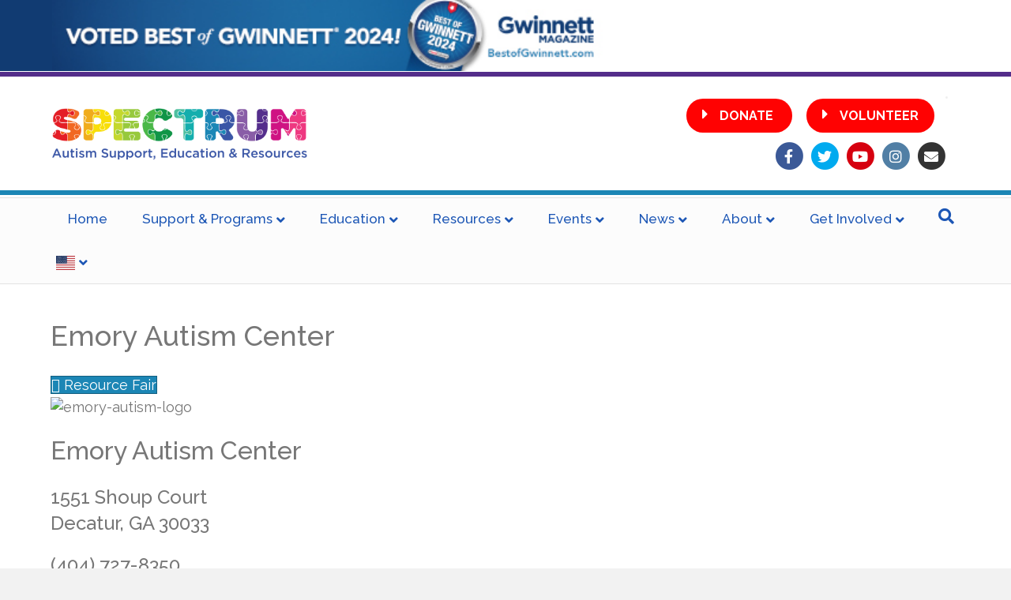

--- FILE ---
content_type: text/html; charset=UTF-8
request_url: https://atl-spectrum.com/emory-autism-center/
body_size: 24961
content:
<!DOCTYPE html>
<html lang="en-US">
<head>
<meta charset="UTF-8" />
<script>
var gform;gform||(document.addEventListener("gform_main_scripts_loaded",function(){gform.scriptsLoaded=!0}),document.addEventListener("gform/theme/scripts_loaded",function(){gform.themeScriptsLoaded=!0}),window.addEventListener("DOMContentLoaded",function(){gform.domLoaded=!0}),gform={domLoaded:!1,scriptsLoaded:!1,themeScriptsLoaded:!1,isFormEditor:()=>"function"==typeof InitializeEditor,callIfLoaded:function(o){return!(!gform.domLoaded||!gform.scriptsLoaded||!gform.themeScriptsLoaded&&!gform.isFormEditor()||(gform.isFormEditor()&&console.warn("The use of gform.initializeOnLoaded() is deprecated in the form editor context and will be removed in Gravity Forms 3.1."),o(),0))},initializeOnLoaded:function(o){gform.callIfLoaded(o)||(document.addEventListener("gform_main_scripts_loaded",()=>{gform.scriptsLoaded=!0,gform.callIfLoaded(o)}),document.addEventListener("gform/theme/scripts_loaded",()=>{gform.themeScriptsLoaded=!0,gform.callIfLoaded(o)}),window.addEventListener("DOMContentLoaded",()=>{gform.domLoaded=!0,gform.callIfLoaded(o)}))},hooks:{action:{},filter:{}},addAction:function(o,r,e,t){gform.addHook("action",o,r,e,t)},addFilter:function(o,r,e,t){gform.addHook("filter",o,r,e,t)},doAction:function(o){gform.doHook("action",o,arguments)},applyFilters:function(o){return gform.doHook("filter",o,arguments)},removeAction:function(o,r){gform.removeHook("action",o,r)},removeFilter:function(o,r,e){gform.removeHook("filter",o,r,e)},addHook:function(o,r,e,t,n){null==gform.hooks[o][r]&&(gform.hooks[o][r]=[]);var d=gform.hooks[o][r];null==n&&(n=r+"_"+d.length),gform.hooks[o][r].push({tag:n,callable:e,priority:t=null==t?10:t})},doHook:function(r,o,e){var t;if(e=Array.prototype.slice.call(e,1),null!=gform.hooks[r][o]&&((o=gform.hooks[r][o]).sort(function(o,r){return o.priority-r.priority}),o.forEach(function(o){"function"!=typeof(t=o.callable)&&(t=window[t]),"action"==r?t.apply(null,e):e[0]=t.apply(null,e)})),"filter"==r)return e[0]},removeHook:function(o,r,t,n){var e;null!=gform.hooks[o][r]&&(e=(e=gform.hooks[o][r]).filter(function(o,r,e){return!!(null!=n&&n!=o.tag||null!=t&&t!=o.priority)}),gform.hooks[o][r]=e)}});
</script>

<meta name='viewport' content='width=device-width, initial-scale=1.0' />
<meta http-equiv='X-UA-Compatible' content='IE=edge' />
<link rel="profile" href="https://gmpg.org/xfn/11" />
<meta name='robots' content='index, follow, max-image-preview:large, max-snippet:-1, max-video-preview:-1' />
	<style>img:is([sizes="auto" i], [sizes^="auto," i]) { contain-intrinsic-size: 3000px 1500px }</style>
	
	<!-- This site is optimized with the Yoast SEO plugin v26.8 - https://yoast.com/product/yoast-seo-wordpress/ -->
	<title>Emory Autism Center - SPECTRUM</title>
	<link rel="canonical" href="https://spectrumautism.org/emory-autism-center/" />
	<meta property="og:locale" content="en_US" />
	<meta property="og:type" content="article" />
	<meta property="og:title" content="Emory Autism Center - SPECTRUM" />
	<meta property="og:description" content="1000 Johnson Ferry Road NE, Atlanta , GA 30342  northside.com/atlanta" />
	<meta property="og:url" content="https://spectrumautism.org/emory-autism-center/" />
	<meta property="og:site_name" content="SPECTRUM" />
	<meta property="article:published_time" content="2020-09-09T00:31:19+00:00" />
	<meta property="article:modified_time" content="2020-10-14T15:46:49+00:00" />
	<meta property="og:image" content="https://spectrumautism.org/wp-content/uploads/2020/09/emory-autism-logo.jpg" />
	<meta property="og:image:width" content="500" />
	<meta property="og:image:height" content="500" />
	<meta property="og:image:type" content="image/jpeg" />
	<meta name="author" content="Claire Dees" />
	<meta name="twitter:card" content="summary_large_image" />
	<meta name="twitter:label1" content="Written by" />
	<meta name="twitter:data1" content="Claire Dees" />
	<meta name="twitter:label2" content="Est. reading time" />
	<meta name="twitter:data2" content="1 minute" />
	<script type="application/ld+json" class="yoast-schema-graph">{"@context":"https://schema.org","@graph":[{"@type":"Article","@id":"https://spectrumautism.org/emory-autism-center/#article","isPartOf":{"@id":"https://spectrumautism.org/emory-autism-center/"},"author":{"name":"Claire Dees","@id":"https://spectrumautism.org/#/schema/person/03c4ac192c0963876b67590a99f473df"},"headline":"Emory Autism Center","datePublished":"2020-09-09T00:31:19+00:00","dateModified":"2020-10-14T15:46:49+00:00","mainEntityOfPage":{"@id":"https://spectrumautism.org/emory-autism-center/"},"wordCount":167,"image":{"@id":"https://spectrumautism.org/emory-autism-center/#primaryimage"},"thumbnailUrl":"https://spectrumautism.org/wp-content/uploads/2020/09/emory-autism-logo.jpg","keywords":["resource-fair"],"articleSection":["Autism Services"],"inLanguage":"en-US"},{"@type":"WebPage","@id":"https://spectrumautism.org/emory-autism-center/","url":"https://spectrumautism.org/emory-autism-center/","name":"Emory Autism Center - SPECTRUM","isPartOf":{"@id":"https://spectrumautism.org/#website"},"primaryImageOfPage":{"@id":"https://spectrumautism.org/emory-autism-center/#primaryimage"},"image":{"@id":"https://spectrumautism.org/emory-autism-center/#primaryimage"},"thumbnailUrl":"https://spectrumautism.org/wp-content/uploads/2020/09/emory-autism-logo.jpg","datePublished":"2020-09-09T00:31:19+00:00","dateModified":"2020-10-14T15:46:49+00:00","author":{"@id":"https://spectrumautism.org/#/schema/person/03c4ac192c0963876b67590a99f473df"},"breadcrumb":{"@id":"https://spectrumautism.org/emory-autism-center/#breadcrumb"},"inLanguage":"en-US","potentialAction":[{"@type":"ReadAction","target":["https://spectrumautism.org/emory-autism-center/"]}]},{"@type":"ImageObject","inLanguage":"en-US","@id":"https://spectrumautism.org/emory-autism-center/#primaryimage","url":"https://spectrumautism.org/wp-content/uploads/2020/09/emory-autism-logo.jpg","contentUrl":"https://spectrumautism.org/wp-content/uploads/2020/09/emory-autism-logo.jpg","width":500,"height":500},{"@type":"BreadcrumbList","@id":"https://spectrumautism.org/emory-autism-center/#breadcrumb","itemListElement":[{"@type":"ListItem","position":1,"name":"Home","item":"https://spectrumautism.org/"},{"@type":"ListItem","position":2,"name":"Emory Autism Center"}]},{"@type":"WebSite","@id":"https://spectrumautism.org/#website","url":"https://spectrumautism.org/","name":"SPECTRUM","description":"Autism Support, Education &amp; Resources","potentialAction":[{"@type":"SearchAction","target":{"@type":"EntryPoint","urlTemplate":"https://spectrumautism.org/?s={search_term_string}"},"query-input":{"@type":"PropertyValueSpecification","valueRequired":true,"valueName":"search_term_string"}}],"inLanguage":"en-US"},{"@type":"Person","@id":"https://spectrumautism.org/#/schema/person/03c4ac192c0963876b67590a99f473df","name":"Claire Dees","image":{"@type":"ImageObject","inLanguage":"en-US","@id":"https://spectrumautism.org/#/schema/person/image/","url":"https://secure.gravatar.com/avatar/c2683a4398552bb1a4787976dd829e0c74dd7eadf59a409ad53559f17d4ac4cf?s=96&d=mm&r=g","contentUrl":"https://secure.gravatar.com/avatar/c2683a4398552bb1a4787976dd829e0c74dd7eadf59a409ad53559f17d4ac4cf?s=96&d=mm&r=g","caption":"Claire Dees"},"sameAs":["https://spectrumautism.org"],"url":"https://spectrumautism.org/author/claire/"}]}</script>
	<!-- / Yoast SEO plugin. -->


<link rel='dns-prefetch' href='//spectrumautism.org' />
<link rel='dns-prefetch' href='//www.googletagmanager.com' />
<link rel='dns-prefetch' href='//fonts.googleapis.com' />
<link href='https://fonts.gstatic.com' crossorigin rel='preconnect' />
<link rel="alternate" type="application/rss+xml" title="SPECTRUM &raquo; Feed" href="https://spectrumautism.org/feed/" />
<link rel="alternate" type="application/rss+xml" title="SPECTRUM &raquo; Comments Feed" href="https://spectrumautism.org/comments/feed/" />
<link rel="alternate" type="text/calendar" title="SPECTRUM &raquo; iCal Feed" href="https://spectrumautism.org/calendar/?ical=1" />
<script>
window._wpemojiSettings = {"baseUrl":"https:\/\/s.w.org\/images\/core\/emoji\/16.0.1\/72x72\/","ext":".png","svgUrl":"https:\/\/s.w.org\/images\/core\/emoji\/16.0.1\/svg\/","svgExt":".svg","source":{"concatemoji":"https:\/\/spectrumautism.org\/wp-includes\/js\/wp-emoji-release.min.js?ver=6.8.3"}};
/*! This file is auto-generated */
!function(s,n){var o,i,e;function c(e){try{var t={supportTests:e,timestamp:(new Date).valueOf()};sessionStorage.setItem(o,JSON.stringify(t))}catch(e){}}function p(e,t,n){e.clearRect(0,0,e.canvas.width,e.canvas.height),e.fillText(t,0,0);var t=new Uint32Array(e.getImageData(0,0,e.canvas.width,e.canvas.height).data),a=(e.clearRect(0,0,e.canvas.width,e.canvas.height),e.fillText(n,0,0),new Uint32Array(e.getImageData(0,0,e.canvas.width,e.canvas.height).data));return t.every(function(e,t){return e===a[t]})}function u(e,t){e.clearRect(0,0,e.canvas.width,e.canvas.height),e.fillText(t,0,0);for(var n=e.getImageData(16,16,1,1),a=0;a<n.data.length;a++)if(0!==n.data[a])return!1;return!0}function f(e,t,n,a){switch(t){case"flag":return n(e,"\ud83c\udff3\ufe0f\u200d\u26a7\ufe0f","\ud83c\udff3\ufe0f\u200b\u26a7\ufe0f")?!1:!n(e,"\ud83c\udde8\ud83c\uddf6","\ud83c\udde8\u200b\ud83c\uddf6")&&!n(e,"\ud83c\udff4\udb40\udc67\udb40\udc62\udb40\udc65\udb40\udc6e\udb40\udc67\udb40\udc7f","\ud83c\udff4\u200b\udb40\udc67\u200b\udb40\udc62\u200b\udb40\udc65\u200b\udb40\udc6e\u200b\udb40\udc67\u200b\udb40\udc7f");case"emoji":return!a(e,"\ud83e\udedf")}return!1}function g(e,t,n,a){var r="undefined"!=typeof WorkerGlobalScope&&self instanceof WorkerGlobalScope?new OffscreenCanvas(300,150):s.createElement("canvas"),o=r.getContext("2d",{willReadFrequently:!0}),i=(o.textBaseline="top",o.font="600 32px Arial",{});return e.forEach(function(e){i[e]=t(o,e,n,a)}),i}function t(e){var t=s.createElement("script");t.src=e,t.defer=!0,s.head.appendChild(t)}"undefined"!=typeof Promise&&(o="wpEmojiSettingsSupports",i=["flag","emoji"],n.supports={everything:!0,everythingExceptFlag:!0},e=new Promise(function(e){s.addEventListener("DOMContentLoaded",e,{once:!0})}),new Promise(function(t){var n=function(){try{var e=JSON.parse(sessionStorage.getItem(o));if("object"==typeof e&&"number"==typeof e.timestamp&&(new Date).valueOf()<e.timestamp+604800&&"object"==typeof e.supportTests)return e.supportTests}catch(e){}return null}();if(!n){if("undefined"!=typeof Worker&&"undefined"!=typeof OffscreenCanvas&&"undefined"!=typeof URL&&URL.createObjectURL&&"undefined"!=typeof Blob)try{var e="postMessage("+g.toString()+"("+[JSON.stringify(i),f.toString(),p.toString(),u.toString()].join(",")+"));",a=new Blob([e],{type:"text/javascript"}),r=new Worker(URL.createObjectURL(a),{name:"wpTestEmojiSupports"});return void(r.onmessage=function(e){c(n=e.data),r.terminate(),t(n)})}catch(e){}c(n=g(i,f,p,u))}t(n)}).then(function(e){for(var t in e)n.supports[t]=e[t],n.supports.everything=n.supports.everything&&n.supports[t],"flag"!==t&&(n.supports.everythingExceptFlag=n.supports.everythingExceptFlag&&n.supports[t]);n.supports.everythingExceptFlag=n.supports.everythingExceptFlag&&!n.supports.flag,n.DOMReady=!1,n.readyCallback=function(){n.DOMReady=!0}}).then(function(){return e}).then(function(){var e;n.supports.everything||(n.readyCallback(),(e=n.source||{}).concatemoji?t(e.concatemoji):e.wpemoji&&e.twemoji&&(t(e.twemoji),t(e.wpemoji)))}))}((window,document),window._wpemojiSettings);
</script>
<style id='wp-emoji-styles-inline-css'>

	img.wp-smiley, img.emoji {
		display: inline !important;
		border: none !important;
		box-shadow: none !important;
		height: 1em !important;
		width: 1em !important;
		margin: 0 0.07em !important;
		vertical-align: -0.1em !important;
		background: none !important;
		padding: 0 !important;
	}
</style>
<link rel='stylesheet' id='wp-block-library-css' href='https://spectrumautism.org/wp-includes/css/dist/block-library/style.min.css?ver=6.8.3' media='all' />
<style id='wp-block-library-theme-inline-css'>
.wp-block-audio :where(figcaption){color:#555;font-size:13px;text-align:center}.is-dark-theme .wp-block-audio :where(figcaption){color:#ffffffa6}.wp-block-audio{margin:0 0 1em}.wp-block-code{border:1px solid #ccc;border-radius:4px;font-family:Menlo,Consolas,monaco,monospace;padding:.8em 1em}.wp-block-embed :where(figcaption){color:#555;font-size:13px;text-align:center}.is-dark-theme .wp-block-embed :where(figcaption){color:#ffffffa6}.wp-block-embed{margin:0 0 1em}.blocks-gallery-caption{color:#555;font-size:13px;text-align:center}.is-dark-theme .blocks-gallery-caption{color:#ffffffa6}:root :where(.wp-block-image figcaption){color:#555;font-size:13px;text-align:center}.is-dark-theme :root :where(.wp-block-image figcaption){color:#ffffffa6}.wp-block-image{margin:0 0 1em}.wp-block-pullquote{border-bottom:4px solid;border-top:4px solid;color:currentColor;margin-bottom:1.75em}.wp-block-pullquote cite,.wp-block-pullquote footer,.wp-block-pullquote__citation{color:currentColor;font-size:.8125em;font-style:normal;text-transform:uppercase}.wp-block-quote{border-left:.25em solid;margin:0 0 1.75em;padding-left:1em}.wp-block-quote cite,.wp-block-quote footer{color:currentColor;font-size:.8125em;font-style:normal;position:relative}.wp-block-quote:where(.has-text-align-right){border-left:none;border-right:.25em solid;padding-left:0;padding-right:1em}.wp-block-quote:where(.has-text-align-center){border:none;padding-left:0}.wp-block-quote.is-large,.wp-block-quote.is-style-large,.wp-block-quote:where(.is-style-plain){border:none}.wp-block-search .wp-block-search__label{font-weight:700}.wp-block-search__button{border:1px solid #ccc;padding:.375em .625em}:where(.wp-block-group.has-background){padding:1.25em 2.375em}.wp-block-separator.has-css-opacity{opacity:.4}.wp-block-separator{border:none;border-bottom:2px solid;margin-left:auto;margin-right:auto}.wp-block-separator.has-alpha-channel-opacity{opacity:1}.wp-block-separator:not(.is-style-wide):not(.is-style-dots){width:100px}.wp-block-separator.has-background:not(.is-style-dots){border-bottom:none;height:1px}.wp-block-separator.has-background:not(.is-style-wide):not(.is-style-dots){height:2px}.wp-block-table{margin:0 0 1em}.wp-block-table td,.wp-block-table th{word-break:normal}.wp-block-table :where(figcaption){color:#555;font-size:13px;text-align:center}.is-dark-theme .wp-block-table :where(figcaption){color:#ffffffa6}.wp-block-video :where(figcaption){color:#555;font-size:13px;text-align:center}.is-dark-theme .wp-block-video :where(figcaption){color:#ffffffa6}.wp-block-video{margin:0 0 1em}:root :where(.wp-block-template-part.has-background){margin-bottom:0;margin-top:0;padding:1.25em 2.375em}
</style>
<style id='classic-theme-styles-inline-css'>
/*! This file is auto-generated */
.wp-block-button__link{color:#fff;background-color:#32373c;border-radius:9999px;box-shadow:none;text-decoration:none;padding:calc(.667em + 2px) calc(1.333em + 2px);font-size:1.125em}.wp-block-file__button{background:#32373c;color:#fff;text-decoration:none}
</style>
<style id='global-styles-inline-css'>
:root{--wp--preset--aspect-ratio--square: 1;--wp--preset--aspect-ratio--4-3: 4/3;--wp--preset--aspect-ratio--3-4: 3/4;--wp--preset--aspect-ratio--3-2: 3/2;--wp--preset--aspect-ratio--2-3: 2/3;--wp--preset--aspect-ratio--16-9: 16/9;--wp--preset--aspect-ratio--9-16: 9/16;--wp--preset--color--black: #000000;--wp--preset--color--cyan-bluish-gray: #abb8c3;--wp--preset--color--white: #ffffff;--wp--preset--color--pale-pink: #f78da7;--wp--preset--color--vivid-red: #cf2e2e;--wp--preset--color--luminous-vivid-orange: #ff6900;--wp--preset--color--luminous-vivid-amber: #fcb900;--wp--preset--color--light-green-cyan: #7bdcb5;--wp--preset--color--vivid-green-cyan: #00d084;--wp--preset--color--pale-cyan-blue: #8ed1fc;--wp--preset--color--vivid-cyan-blue: #0693e3;--wp--preset--color--vivid-purple: #9b51e0;--wp--preset--color--fl-heading-text: #777777;--wp--preset--color--fl-body-bg: #f2f2f2;--wp--preset--color--fl-body-text: #757575;--wp--preset--color--fl-accent: #1c86b5;--wp--preset--color--fl-accent-hover: #3b55a5;--wp--preset--color--fl-topbar-bg: #542d8a;--wp--preset--color--fl-topbar-text: #757575;--wp--preset--color--fl-topbar-link: #2b7bb9;--wp--preset--color--fl-topbar-hover: #2b7bb9;--wp--preset--color--fl-header-bg: #ffffff;--wp--preset--color--fl-header-text: #757575;--wp--preset--color--fl-header-link: #757575;--wp--preset--color--fl-header-hover: #1c86b5;--wp--preset--color--fl-nav-bg: #fcfcfc;--wp--preset--color--fl-nav-link: #1c56b5;--wp--preset--color--fl-nav-hover: #e21f26;--wp--preset--color--fl-content-bg: #ffffff;--wp--preset--color--fl-footer-widgets-bg: #4eb748;--wp--preset--color--fl-footer-widgets-text: #ffffff;--wp--preset--color--fl-footer-widgets-link: #ffffff;--wp--preset--color--fl-footer-widgets-hover: #d5ffbc;--wp--preset--color--fl-footer-bg: #0c9347;--wp--preset--color--fl-footer-text: #ffffff;--wp--preset--color--fl-footer-link: #ffffff;--wp--preset--color--fl-footer-hover: #d5ffbc;--wp--preset--gradient--vivid-cyan-blue-to-vivid-purple: linear-gradient(135deg,rgba(6,147,227,1) 0%,rgb(155,81,224) 100%);--wp--preset--gradient--light-green-cyan-to-vivid-green-cyan: linear-gradient(135deg,rgb(122,220,180) 0%,rgb(0,208,130) 100%);--wp--preset--gradient--luminous-vivid-amber-to-luminous-vivid-orange: linear-gradient(135deg,rgba(252,185,0,1) 0%,rgba(255,105,0,1) 100%);--wp--preset--gradient--luminous-vivid-orange-to-vivid-red: linear-gradient(135deg,rgba(255,105,0,1) 0%,rgb(207,46,46) 100%);--wp--preset--gradient--very-light-gray-to-cyan-bluish-gray: linear-gradient(135deg,rgb(238,238,238) 0%,rgb(169,184,195) 100%);--wp--preset--gradient--cool-to-warm-spectrum: linear-gradient(135deg,rgb(74,234,220) 0%,rgb(151,120,209) 20%,rgb(207,42,186) 40%,rgb(238,44,130) 60%,rgb(251,105,98) 80%,rgb(254,248,76) 100%);--wp--preset--gradient--blush-light-purple: linear-gradient(135deg,rgb(255,206,236) 0%,rgb(152,150,240) 100%);--wp--preset--gradient--blush-bordeaux: linear-gradient(135deg,rgb(254,205,165) 0%,rgb(254,45,45) 50%,rgb(107,0,62) 100%);--wp--preset--gradient--luminous-dusk: linear-gradient(135deg,rgb(255,203,112) 0%,rgb(199,81,192) 50%,rgb(65,88,208) 100%);--wp--preset--gradient--pale-ocean: linear-gradient(135deg,rgb(255,245,203) 0%,rgb(182,227,212) 50%,rgb(51,167,181) 100%);--wp--preset--gradient--electric-grass: linear-gradient(135deg,rgb(202,248,128) 0%,rgb(113,206,126) 100%);--wp--preset--gradient--midnight: linear-gradient(135deg,rgb(2,3,129) 0%,rgb(40,116,252) 100%);--wp--preset--font-size--small: 13px;--wp--preset--font-size--medium: 20px;--wp--preset--font-size--large: 36px;--wp--preset--font-size--x-large: 42px;--wp--preset--spacing--20: 0.44rem;--wp--preset--spacing--30: 0.67rem;--wp--preset--spacing--40: 1rem;--wp--preset--spacing--50: 1.5rem;--wp--preset--spacing--60: 2.25rem;--wp--preset--spacing--70: 3.38rem;--wp--preset--spacing--80: 5.06rem;--wp--preset--shadow--natural: 6px 6px 9px rgba(0, 0, 0, 0.2);--wp--preset--shadow--deep: 12px 12px 50px rgba(0, 0, 0, 0.4);--wp--preset--shadow--sharp: 6px 6px 0px rgba(0, 0, 0, 0.2);--wp--preset--shadow--outlined: 6px 6px 0px -3px rgba(255, 255, 255, 1), 6px 6px rgba(0, 0, 0, 1);--wp--preset--shadow--crisp: 6px 6px 0px rgba(0, 0, 0, 1);}:where(.is-layout-flex){gap: 0.5em;}:where(.is-layout-grid){gap: 0.5em;}body .is-layout-flex{display: flex;}.is-layout-flex{flex-wrap: wrap;align-items: center;}.is-layout-flex > :is(*, div){margin: 0;}body .is-layout-grid{display: grid;}.is-layout-grid > :is(*, div){margin: 0;}:where(.wp-block-columns.is-layout-flex){gap: 2em;}:where(.wp-block-columns.is-layout-grid){gap: 2em;}:where(.wp-block-post-template.is-layout-flex){gap: 1.25em;}:where(.wp-block-post-template.is-layout-grid){gap: 1.25em;}.has-black-color{color: var(--wp--preset--color--black) !important;}.has-cyan-bluish-gray-color{color: var(--wp--preset--color--cyan-bluish-gray) !important;}.has-white-color{color: var(--wp--preset--color--white) !important;}.has-pale-pink-color{color: var(--wp--preset--color--pale-pink) !important;}.has-vivid-red-color{color: var(--wp--preset--color--vivid-red) !important;}.has-luminous-vivid-orange-color{color: var(--wp--preset--color--luminous-vivid-orange) !important;}.has-luminous-vivid-amber-color{color: var(--wp--preset--color--luminous-vivid-amber) !important;}.has-light-green-cyan-color{color: var(--wp--preset--color--light-green-cyan) !important;}.has-vivid-green-cyan-color{color: var(--wp--preset--color--vivid-green-cyan) !important;}.has-pale-cyan-blue-color{color: var(--wp--preset--color--pale-cyan-blue) !important;}.has-vivid-cyan-blue-color{color: var(--wp--preset--color--vivid-cyan-blue) !important;}.has-vivid-purple-color{color: var(--wp--preset--color--vivid-purple) !important;}.has-black-background-color{background-color: var(--wp--preset--color--black) !important;}.has-cyan-bluish-gray-background-color{background-color: var(--wp--preset--color--cyan-bluish-gray) !important;}.has-white-background-color{background-color: var(--wp--preset--color--white) !important;}.has-pale-pink-background-color{background-color: var(--wp--preset--color--pale-pink) !important;}.has-vivid-red-background-color{background-color: var(--wp--preset--color--vivid-red) !important;}.has-luminous-vivid-orange-background-color{background-color: var(--wp--preset--color--luminous-vivid-orange) !important;}.has-luminous-vivid-amber-background-color{background-color: var(--wp--preset--color--luminous-vivid-amber) !important;}.has-light-green-cyan-background-color{background-color: var(--wp--preset--color--light-green-cyan) !important;}.has-vivid-green-cyan-background-color{background-color: var(--wp--preset--color--vivid-green-cyan) !important;}.has-pale-cyan-blue-background-color{background-color: var(--wp--preset--color--pale-cyan-blue) !important;}.has-vivid-cyan-blue-background-color{background-color: var(--wp--preset--color--vivid-cyan-blue) !important;}.has-vivid-purple-background-color{background-color: var(--wp--preset--color--vivid-purple) !important;}.has-black-border-color{border-color: var(--wp--preset--color--black) !important;}.has-cyan-bluish-gray-border-color{border-color: var(--wp--preset--color--cyan-bluish-gray) !important;}.has-white-border-color{border-color: var(--wp--preset--color--white) !important;}.has-pale-pink-border-color{border-color: var(--wp--preset--color--pale-pink) !important;}.has-vivid-red-border-color{border-color: var(--wp--preset--color--vivid-red) !important;}.has-luminous-vivid-orange-border-color{border-color: var(--wp--preset--color--luminous-vivid-orange) !important;}.has-luminous-vivid-amber-border-color{border-color: var(--wp--preset--color--luminous-vivid-amber) !important;}.has-light-green-cyan-border-color{border-color: var(--wp--preset--color--light-green-cyan) !important;}.has-vivid-green-cyan-border-color{border-color: var(--wp--preset--color--vivid-green-cyan) !important;}.has-pale-cyan-blue-border-color{border-color: var(--wp--preset--color--pale-cyan-blue) !important;}.has-vivid-cyan-blue-border-color{border-color: var(--wp--preset--color--vivid-cyan-blue) !important;}.has-vivid-purple-border-color{border-color: var(--wp--preset--color--vivid-purple) !important;}.has-vivid-cyan-blue-to-vivid-purple-gradient-background{background: var(--wp--preset--gradient--vivid-cyan-blue-to-vivid-purple) !important;}.has-light-green-cyan-to-vivid-green-cyan-gradient-background{background: var(--wp--preset--gradient--light-green-cyan-to-vivid-green-cyan) !important;}.has-luminous-vivid-amber-to-luminous-vivid-orange-gradient-background{background: var(--wp--preset--gradient--luminous-vivid-amber-to-luminous-vivid-orange) !important;}.has-luminous-vivid-orange-to-vivid-red-gradient-background{background: var(--wp--preset--gradient--luminous-vivid-orange-to-vivid-red) !important;}.has-very-light-gray-to-cyan-bluish-gray-gradient-background{background: var(--wp--preset--gradient--very-light-gray-to-cyan-bluish-gray) !important;}.has-cool-to-warm-spectrum-gradient-background{background: var(--wp--preset--gradient--cool-to-warm-spectrum) !important;}.has-blush-light-purple-gradient-background{background: var(--wp--preset--gradient--blush-light-purple) !important;}.has-blush-bordeaux-gradient-background{background: var(--wp--preset--gradient--blush-bordeaux) !important;}.has-luminous-dusk-gradient-background{background: var(--wp--preset--gradient--luminous-dusk) !important;}.has-pale-ocean-gradient-background{background: var(--wp--preset--gradient--pale-ocean) !important;}.has-electric-grass-gradient-background{background: var(--wp--preset--gradient--electric-grass) !important;}.has-midnight-gradient-background{background: var(--wp--preset--gradient--midnight) !important;}.has-small-font-size{font-size: var(--wp--preset--font-size--small) !important;}.has-medium-font-size{font-size: var(--wp--preset--font-size--medium) !important;}.has-large-font-size{font-size: var(--wp--preset--font-size--large) !important;}.has-x-large-font-size{font-size: var(--wp--preset--font-size--x-large) !important;}
:where(.wp-block-post-template.is-layout-flex){gap: 1.25em;}:where(.wp-block-post-template.is-layout-grid){gap: 1.25em;}
:where(.wp-block-columns.is-layout-flex){gap: 2em;}:where(.wp-block-columns.is-layout-grid){gap: 2em;}
:root :where(.wp-block-pullquote){font-size: 1.5em;line-height: 1.6;}
</style>
<link rel='stylesheet' id='ultimate-icons-css' href='https://spectrumautism.org/wp-content/uploads/bb-plugin/icons/ultimate-icons/style.css?ver=2.10.0.5' media='all' />
<link rel='stylesheet' id='font-awesome-5-css' href='https://spectrumautism.org/wp-content/plugins/bb-plugin/fonts/fontawesome/5.15.4/css/all.min.css?ver=2.10.0.5' media='all' />
<link rel='stylesheet' id='fl-builder-layout-4916-css' href='https://spectrumautism.org/wp-content/uploads/bb-plugin/cache/4916-layout.css?ver=9ddf04ee721e1eed75538e6bda8fb630' media='all' />
<link rel='stylesheet' id='bbhf-style-css' href='https://spectrumautism.org/wp-content/plugins/bb-header-footer/assets/css/bb-header-footer.css?ver=1.2.5' media='all' />
<link rel='stylesheet' id='fl-builder-layout-0-css' href='https://spectrumautism.org/wp-content/uploads/bb-plugin/cache/0-layout-partial.css?ver=5a4c822d5a75d0adf9d3409552d61753' media='all' />
<link rel='stylesheet' id='recent-posts-widget-with-thumbnails-public-style-css' href='https://spectrumautism.org/wp-content/plugins/recent-posts-widget-with-thumbnails/public.css?ver=7.1.1' media='all' />
<link rel='stylesheet' id='tablepress-default-css' href='https://spectrumautism.org/wp-content/plugins/tablepress/css/build/default.css?ver=3.2.6' media='all' />
<link rel='stylesheet' id='jquery-magnificpopup-css' href='https://spectrumautism.org/wp-content/plugins/bb-plugin/css/jquery.magnificpopup.min.css?ver=2.10.0.5' media='all' />
<link rel='stylesheet' id='bootstrap-css' href='https://spectrumautism.org/wp-content/themes/bb-theme/css/bootstrap.min.css?ver=1.7.19.1' media='all' />
<link rel='stylesheet' id='fl-automator-skin-css' href='https://spectrumautism.org/wp-content/uploads/bb-theme/skin-6931d684a0a06.css?ver=1.7.19.1' media='all' />
<link rel='stylesheet' id='fl-child-theme-css' href='https://spectrumautism.org/wp-content/themes/bb-theme-child/style.css?ver=6.8.3' media='all' />
<link rel='stylesheet' id='pp-animate-css' href='https://spectrumautism.org/wp-content/plugins/bbpowerpack/assets/css/animate.min.css?ver=3.5.1' media='all' />
<link rel='stylesheet' id='fl-builder-google-fonts-7e65ead40e8a150d20a692a89153fbe2-css' href='//fonts.googleapis.com/css?family=Raleway%3A300%2C400%2C700%2C500&#038;ver=6.8.3' media='all' />
<script src="https://spectrumautism.org/wp-includes/js/jquery/jquery.min.js?ver=3.7.1" id="jquery-core-js"></script>
<script src="https://spectrumautism.org/wp-includes/js/jquery/jquery-migrate.min.js?ver=3.4.1" id="jquery-migrate-js"></script>

<!-- Google tag (gtag.js) snippet added by Site Kit -->
<!-- Google Analytics snippet added by Site Kit -->
<script src="https://www.googletagmanager.com/gtag/js?id=GT-KFHH3ZM" id="google_gtagjs-js" async></script>
<script id="google_gtagjs-js-after">
window.dataLayer = window.dataLayer || [];function gtag(){dataLayer.push(arguments);}
gtag("set","linker",{"domains":["spectrumautism.org"]});
gtag("js", new Date());
gtag("set", "developer_id.dZTNiMT", true);
gtag("config", "GT-KFHH3ZM");
</script>
<link rel="https://api.w.org/" href="https://spectrumautism.org/wp-json/" /><link rel="alternate" title="JSON" type="application/json" href="https://spectrumautism.org/wp-json/wp/v2/posts/4916" /><link rel="EditURI" type="application/rsd+xml" title="RSD" href="https://spectrumautism.org/xmlrpc.php?rsd" />
<link rel='shortlink' href='https://spectrumautism.org/?p=4916' />
<link rel="alternate" title="oEmbed (JSON)" type="application/json+oembed" href="https://spectrumautism.org/wp-json/oembed/1.0/embed?url=https%3A%2F%2Fspectrumautism.org%2Femory-autism-center%2F" />
<link rel="alternate" title="oEmbed (XML)" type="text/xml+oembed" href="https://spectrumautism.org/wp-json/oembed/1.0/embed?url=https%3A%2F%2Fspectrumautism.org%2Femory-autism-center%2F&#038;format=xml" />
		<script>
			var bb_powerpack = {
				version: '2.40.10',
				getAjaxUrl: function() { return atob( 'aHR0cHM6Ly9zcGVjdHJ1bWF1dGlzbS5vcmcvd3AtYWRtaW4vYWRtaW4tYWpheC5waHA=' ); },
				callback: function() {},
				mapMarkerData: {},
				post_id: '4916',
				search_term: '',
				current_page: 'https://spectrumautism.org/emory-autism-center/',
				conditionals: {
					is_front_page: false,
					is_home: false,
					is_archive: false,
					current_post_type: '',
					is_tax: false,
										is_author: false,
					current_author: false,
					is_search: false,
									}
			};
		</script>
		<meta name="generator" content="Site Kit by Google 1.170.0" /><meta name="tec-api-version" content="v1"><meta name="tec-api-origin" content="https://spectrumautism.org"><link rel="alternate" href="https://spectrumautism.org/wp-json/tribe/events/v1/" /><link rel="icon" href="https://spectrumautism.org/wp-content/uploads/2021/04/cropped-spectrum-site-icon-32x32.png" sizes="32x32" />
<link rel="icon" href="https://spectrumautism.org/wp-content/uploads/2021/04/cropped-spectrum-site-icon-192x192.png" sizes="192x192" />
<link rel="apple-touch-icon" href="https://spectrumautism.org/wp-content/uploads/2021/04/cropped-spectrum-site-icon-180x180.png" />
<meta name="msapplication-TileImage" content="https://spectrumautism.org/wp-content/uploads/2021/04/cropped-spectrum-site-icon-270x270.png" />
		<style id="wp-custom-css">
			/* Ensures the header stays above the content */
 .fl-page-header {
	z-index: 100;
	 margin-top: -1px;
}

.fl-logo-img {
	width: 325px!important;
	height: auto;
}

/*Squeezes the translate flags in the nav closer together */
.menu-item.menu-item-gtranslate {
	margin: 0px -15px;
}

.fl-social-icons .fa-stack {
	margin: 0 0 10px 0px;
}


/*Header Donate Button */

.header-donate {
background-color: #ff0202;
padding: 12px 20px;
border-radius: 25px;
margin-right: 18px;
}

.header-donate i {
color: #ffffff!important;
padding-right: 10px;
/*padding-top: 25px; OLD */
padding-top: 0px;
padding-bottom: 15px; /*Remove if go back to text email link */
font-size: 1.25em;
}

.header-donate:hover {
text-decoration: none;
background-color: #cc0000;
}


/*For English button */
.header-donate-text  {
color: #ffffff!important;
font-weight: 600;
text-decoration: none;
}
/*For Spanish Button */
.header-donate-text font {
color: #ffffff!important;
font-weight: 600;
text-decoration: none;
}


/* End Header Donate Button */

.fl-page-header-wrap {
border-top: 6px solid #542d8a;
border-bottom: 6px solid #1c86b5;
margin-bottom: 3px;
}

.fl-page-bar {
max-height: 0px;
}

.textwidget p a:link {
text-decoration: underline;
font-weight: 600;
}
.textwidget p a:hover {
text-decoration: none;

}
.textwidget h3 {
color: #FBDD00;
font-weight: 500;
}

.tribe-events-calendar th {
color: #fff;
line-height: 32px;
}

h2.tribe-events-page-title {
font-size: 32px;
font-weight: 700;
color: #777;
}

ul.tribe-events-sub-nav {
font-weight: bold;
}

#tribe-events-content .tribe-events-tooltip h4 {
background-color: #f9f9f9;
}

#tribe-events-content .tribe-events-tooltip h4, #tribe_events_filters_wrapper .tribe_events_slider_val, .single-tribe_events a.tribe-events-ical, .single-tribe_events a.tribe-events-gcal {
font-size: 16px;
line-height: 1.15;
font-weight: 700;
padding-top: 5px;
}

.recurring-info-tooltip, .tribe-events-calendar .tribe-events-tooltip, .tribe-events-shortcode.view-week .tribe-events-tooltip, .tribe-events-week .tribe-events-tooltip {
border: 0;
background-color: #fff;
color: #606060;
padding: .75em 1em 0;
box-shadow: 3px 4px 21px rgba(0, 0, 0, .38)
}

.tribe-events-tooltip .tribe-events-arrow {
background-image: url(../images/tribe-theme-tooltips.png);
background-position: 0 0;
background-repeat: no-repeat;
background-size: 44px 19px;
bottom: -11px;
display: block;
height: 11px;
left: 20px;
position: absolute;
width: 18px
}

.tribe-events-sub-nav li a {
background-color: #fff;
}

/*Gravity Forms Quantity Field is too small */

input.ginput_quantity {
	min-width: 100px;
}

/* Customizes list items in Gravity Forms for StarShine Gala Tickets and Sponsorships */
.sponsor-details ul li {
	line-height: 10px!important;
}
.sponsor-details h3 {
	font-size: 24px!important;
}		</style>
		</head>
<body class="wp-singular post-template-default single single-post postid-4916 single-format-standard wp-theme-bb-theme wp-child-theme-bb-theme-child fl-builder fl-builder-2-10-0-5 fl-themer-1-5-2-1 fl-theme-1-7-19-1 fl-no-js tribe-no-js dhf-template-beaver-builder-theme dhf-stylesheet-bb-theme-child fl-framework-bootstrap fl-preset-default fl-full-width fl-scroll-to-top fl-search-active fl-submenu-indicator shrink-bhb-header bhb-before-header" itemscope="itemscope" itemtype="https://schema.org/WebPage">
<style id='fl-builder-layout-3372-inline-css'>
.fl-node-5c64c6d0e1266 > .fl-row-content-wrap {border-style: solid;border-width: 0;background-clip: border-box;border-color: #ffffff;border-bottom-width: 1px;}.fl-node-5c64c6d0e1266 .fl-row-content {max-width: 768px;} .fl-node-5c64c6d0e1266 > .fl-row-content-wrap {padding-top:0px;padding-right:0px;padding-bottom:0px;padding-left:0px;}.fl-node-5c64c6d0e11df {width: 100%;}.fl-node-5c64c6d0e11df > .fl-col-content {border-top-left-radius: 0px;border-top-right-radius: 0px;border-bottom-left-radius: 0px;border-bottom-right-radius: 0px;box-shadow: 0px 0px 0px 0px rgba(0, 0, 0, 0.5);}.fl-builder-content .fl-node-5c64c6d0e11df > .fl-col-content {min-height: 90px;}.bb-info-banner-input.input-small { width: 46px !important;}.pp-info-banner-content .banner-button,.pp-info-banner-content .banner-button:hover {-webkit-transition: all .3s ease-in-out;-moz-transition: all .3s ease-in-out;-o-transition: all .3s ease-in-out;-ms-transition: all .3s ease-in-out;transition: all .3s ease-in-out;}.pp-info-banner-content .info-banner-wrap:not([data-animation-class="none"]) {opacity: 0;}.fl-module-box .fl-module-pp-info-banner {width: 100%;}@media (max-width: 768px) {}.fl-node-5c64c6d0e1224 .pp-info-banner-content {width: 100%;position: relative;overflow: hidden;background: transparent;}.fl-node-5c64c6d0e1224 .pp-info-banner-content .pp-info-banner-bg:before {content: "";display: block;position: absolute;left: 0;top: 0;width: 100%;height: 100%;z-index: 2;background-color: transparent;}.fl-node-5c64c6d0e1224 .pp-info-banner-content .pp-info-banner-inner {display: table;width: 100%;height: 100%;}.fl-node-5c64c6d0e1224 .pp-info-banner-content .info-banner-wrap {display: table-cell;vertical-align: middle;position: relative;z-index: 5;}.fl-node-5c64c6d0e1224 .pp-info-banner-content .info-banner-wrap.animated {-webkit-animation-duration: 1000ms;-moz-animation-duration: 1000ms;-ms-animation-duration: 1000ms;-o-animation-duration: 1000ms;animation-duration: 1000ms;}.fl-node-5c64c6d0e1224 .pp-info-banner-content .info-banner-wrap.info-right {text-align: right;}.fl-node-5c64c6d0e1224 .pp-info-banner-content .info-banner-wrap.info-center {text-align: center;}.fl-node-5c64c6d0e1224 .pp-info-banner-content .banner-title {color: #333333;margin-bottom: 5px;border-style: no-border;border-color: #f3f3f3;border-width: 0;border-width: 1px;}.fl-node-5c64c6d0e1224 .pp-info-banner-content .banner-description {color: #333333;margin-bottom: 10px;}.fl-node-5c64c6d0e1224 .pp-info-banner-content img.pp-info-banner-img {position: absolute;display: block;float: none;width: auto;margin: 0 auto;max-width: none;z-index: 1;height: 90px;}.fl-node-5c64c6d0e1224 .pp-info-banner-content img.pp-info-banner-img {}.fl-node-5c64c6d0e1224 .pp-info-banner-content img.pp-info-banner-img[data-animation-class="none"] {opacity: 1;}.fl-node-5c64c6d0e1224 .pp-info-banner-content img.animated {-webkit-animation-duration: 1000ms;-moz-animation-duration: 1000ms;-ms-animation-duration: 1000ms;-o-animation-duration: 1000ms;animation-duration: 1000ms;}.fl-node-5c64c6d0e1224 .pp-info-banner-content img.img-top-right {left: auto;right: 0;}.fl-node-5c64c6d0e1224 .pp-info-banner-content img.img-top-center {left: 50%;transform: translateX(-50%);}.fl-node-5c64c6d0e1224 .pp-info-banner-content img.img-center-left {top: 50%;transform: translateY(-50%);}.fl-node-5c64c6d0e1224 .pp-info-banner-content img.img-center {top: 50%;left: 50%;transform: translate(-50%,-50%);}.fl-node-5c64c6d0e1224 .pp-info-banner-content img.img-center-right {top: 50%;transform: translateY(-50%);left: auto;right: 0;}.fl-node-5c64c6d0e1224 .pp-info-banner-content img.img-bottom-center,.fl-node-5c64c6d0e1224 .pp-info-banner-content img.img-bottom-left,.fl-node-5c64c6d0e1224 .pp-info-banner-content img.img-bottom-right {top: auto;bottom: 0;}.fl-node-5c64c6d0e1224 .pp-info-banner-content img.img-bottom-center {left: 50%;transform: translateX(-50%);}.fl-node-5c64c6d0e1224 .pp-info-banner-content img.img-bottom-right {right: 0;left: auto;}.fl-node-5c64c6d0e1224 .pp-info-banner-content .banner-button {background-color: #ffffff;color: #333333;display: inline-block;box-shadow: none;text-decoration: none;}.fl-node-5c64c6d0e1224 .pp-info-banner-content .banner-link {text-decoration: none !important;position: absolute;top: 0;left: 0;height: 100%;width: 100%;}.fl-node-5c64c6d0e1224 .pp-info-banner-content .banner-button:hover {background-color: #ffffff;color: #cccccc;border-color: #222222;text-decoration: none;}@media only screen and (max-width: 960px) {.fl-node-5c64c6d0e1224 div.pp-info-banner-content {height: 300px;}.fl-node-5c64c6d0e1224 div.pp-info-banner-content .banner-title {font-size: 34px;}.fl-node-5c64c6d0e1224 div.pp-info-banner-content .banner-description {font-size: 18px;}.fl-node-5c64c6d0e1224 div.pp-info-banner-content .banner-button {font-size: 18px;}}@media only screen and (max-width: 768px) {.fl-node-5c64c6d0e1224 div.pp-info-banner-content {height: 250px;}.fl-node-5c64c6d0e1224 div.pp-info-banner-content .banner-title {font-size: 30px;}.fl-node-5c64c6d0e1224 div.pp-info-banner-content .banner-description {font-size: 16px;}.fl-node-5c64c6d0e1224 div.pp-info-banner-content .banner-button {font-size: 16px;}}@media only screen and (max-width: 480px) {.fl-node-5c64c6d0e1224 div.pp-info-banner-content {height: 200px;}.fl-node-5c64c6d0e1224 div.pp-info-banner-content .banner-title {font-size: 26px;}.fl-node-5c64c6d0e1224 div.pp-info-banner-content .banner-description {font-size: 14px;}.fl-node-5c64c6d0e1224 div.pp-info-banner-content .banner-button {font-size: 14px;}}.fl-node-5c64c6d0e1224 .pp-info-banner-content {border-color: #f3f3f3;border-top-width: 1px;border-right-width: 1px;border-bottom-width: 1px;border-left-width: 1px;height: 90px;}.fl-node-5c64c6d0e1224 .pp-info-banner-content .banner-button {border-color: #333333;border-top-width: 1px;border-right-width: 1px;border-bottom-width: 1px;border-left-width: 1px;border-top-left-radius: 0px;border-top-right-radius: 0px;border-bottom-left-radius: 0px;border-bottom-right-radius: 0px;padding-top: 10px;padding-right: 10px;padding-bottom: 10px;padding-left: 10px;font-weight: 300;font-size: 16px;}.fl-node-5c64c6d0e1224 .pp-info-banner-content .info-banner-wrap {padding-top: 0px;padding-right: 0px;padding-bottom: 0px;padding-left: 0px;}.fl-node-5c64c6d0e1224 .pp-info-banner-content .banner-title {padding-top: 0px;padding-right: 0px;padding-bottom: 0px;padding-left: 0px;font-weight: 300;font-size: 40px;line-height: 1;}.fl-node-5c64c6d0e1224 .pp-info-banner-content .banner-description {padding-top: 0px;padding-right: 0px;padding-bottom: 0px;padding-left: 0px;font-weight: 300;font-size: 20px;} .fl-node-5c64c6d0e1224 > .fl-module-content {margin-top:0px;margin-right:0px;margin-bottom:0px;margin-left:0px;}.fl-col-group-equal-height.fl-col-group-align-bottom .fl-col-content {-webkit-justify-content: flex-end;justify-content: flex-end;-webkit-box-align: end; -webkit-box-pack: end;-ms-flex-pack: end;}.uabb-module-content h1,.uabb-module-content h2,.uabb-module-content h3,.uabb-module-content h4,.uabb-module-content h5,.uabb-module-content h6 {margin: 0;clear: both;}.fl-module-content a,.fl-module-content a:hover,.fl-module-content a:focus {text-decoration: none;}.uabb-row-separator {position: absolute;width: 100%;left: 0;}.uabb-top-row-separator {top: 0;bottom: auto}.uabb-bottom-row-separator {top: auto;bottom: 0;}.fl-builder-content-editing .fl-visible-medium.uabb-row,.fl-builder-content-editing .fl-visible-medium-mobile.uabb-row,.fl-builder-content-editing .fl-visible-mobile.uabb-row {display: none !important;}@media (max-width: 992px) {.fl-builder-content-editing .fl-visible-desktop.uabb-row,.fl-builder-content-editing .fl-visible-mobile.uabb-row {display: none !important;}.fl-builder-content-editing .fl-visible-desktop-medium.uabb-row,.fl-builder-content-editing .fl-visible-medium.uabb-row,.fl-builder-content-editing .fl-visible-medium-mobile.uabb-row {display: block !important;}}@media (max-width: 768px) {.fl-builder-content-editing .fl-visible-desktop.uabb-row,.fl-builder-content-editing .fl-visible-desktop-medium.uabb-row,.fl-builder-content-editing .fl-visible-medium.uabb-row {display: none !important;}.fl-builder-content-editing .fl-visible-medium-mobile.uabb-row,.fl-builder-content-editing .fl-visible-mobile.uabb-row {display: block !important;}}.fl-responsive-preview-content .fl-builder-content-editing {overflow-x: hidden;overflow-y: visible;}.uabb-row-separator svg {width: 100%;}.uabb-top-row-separator.uabb-has-svg svg {position: absolute;padding: 0;margin: 0;left: 50%;top: -1px;bottom: auto;-webkit-transform: translateX(-50%);-ms-transform: translateX(-50%);transform: translateX(-50%);}.uabb-bottom-row-separator.uabb-has-svg svg {position: absolute;padding: 0;margin: 0;left: 50%;bottom: -1px;top: auto;-webkit-transform: translateX(-50%);-ms-transform: translateX(-50%);transform: translateX(-50%);}.uabb-bottom-row-separator.uabb-has-svg .uasvg-wave-separator {bottom: 0;}.uabb-top-row-separator.uabb-has-svg .uasvg-wave-separator {top: 0;}.uabb-bottom-row-separator.uabb-svg-triangle svg,.uabb-bottom-row-separator.uabb-xlarge-triangle svg,.uabb-top-row-separator.uabb-xlarge-triangle-left svg,.uabb-bottom-row-separator.uabb-svg-circle svg,.uabb-top-row-separator.uabb-slime-separator svg,.uabb-top-row-separator.uabb-grass-separator svg,.uabb-top-row-separator.uabb-grass-bend-separator svg,.uabb-bottom-row-separator.uabb-mul-triangles-separator svg,.uabb-top-row-separator.uabb-wave-slide-separator svg,.uabb-top-row-separator.uabb-pine-tree-separator svg,.uabb-top-row-separator.uabb-pine-tree-bend-separator svg,.uabb-bottom-row-separator.uabb-stamp-separator svg,.uabb-bottom-row-separator.uabb-xlarge-circle svg,.uabb-top-row-separator.uabb-wave-separator svg{left: 50%;-webkit-transform: translateX(-50%) scaleY(-1); -moz-transform: translateX(-50%) scaleY(-1);-ms-transform: translateX(-50%) scaleY(-1); -o-transform: translateX(-50%) scaleY(-1);transform: translateX(-50%) scaleY(-1);}.uabb-bottom-row-separator.uabb-big-triangle svg {left: 50%;-webkit-transform: scale(1) scaleY(-1) translateX(-50%); -moz-transform: scale(1) scaleY(-1) translateX(-50%);-ms-transform: scale(1) scaleY(-1) translateX(-50%); -o-transform: scale(1) scaleY(-1) translateX(-50%);transform: scale(1) scaleY(-1) translateX(-50%);}.uabb-top-row-separator.uabb-big-triangle svg {left: 50%;-webkit-transform: translateX(-50%) scale(1); -moz-transform: translateX(-50%) scale(1);-ms-transform: translateX(-50%) scale(1); -o-transform: translateX(-50%) scale(1);transform: translateX(-50%) scale(1);}.uabb-top-row-separator.uabb-xlarge-triangle-right svg {left: 50%;-webkit-transform: translateX(-50%) scale(-1); -moz-transform: translateX(-50%) scale(-1);-ms-transform: translateX(-50%) scale(-1); -o-transform: translateX(-50%) scale(-1);transform: translateX(-50%) scale(-1);}.uabb-bottom-row-separator.uabb-xlarge-triangle-right svg {left: 50%;-webkit-transform: translateX(-50%) scaleX(-1); -moz-transform: translateX(-50%) scaleX(-1);-ms-transform: translateX(-50%) scaleX(-1); -o-transform: translateX(-50%) scaleX(-1);transform: translateX(-50%) scaleX(-1);}.uabb-top-row-separator.uabb-curve-up-separator svg {left: 50%; -webkit-transform: translateX(-50%) scaleY(-1); -moz-transform: translateX(-50%) scaleY(-1);-ms-transform: translateX(-50%) scaleY(-1); -o-transform: translateX(-50%) scaleY(-1);transform: translateX(-50%) scaleY(-1);}.uabb-top-row-separator.uabb-curve-down-separator svg {left: 50%;-webkit-transform: translateX(-50%) scale(-1); -moz-transform: translateX(-50%) scale(-1);-ms-transform: translateX(-50%) scale(-1); -o-transform: translateX(-50%) scale(-1);transform: translateX(-50%) scale(-1);}.uabb-bottom-row-separator.uabb-curve-down-separator svg {left: 50%;-webkit-transform: translateX(-50%) scaleX(-1); -moz-transform: translateX(-50%) scaleX(-1);-ms-transform: translateX(-50%) scaleX(-1); -o-transform: translateX(-50%) scaleX(-1);transform: translateX(-50%) scaleX(-1);}.uabb-top-row-separator.uabb-tilt-left-separator svg {left: 50%;-webkit-transform: translateX(-50%) scale(-1); -moz-transform: translateX(-50%) scale(-1);-ms-transform: translateX(-50%) scale(-1); -o-transform: translateX(-50%) scale(-1);transform: translateX(-50%) scale(-1);}.uabb-top-row-separator.uabb-tilt-right-separator svg{left: 50%;-webkit-transform: translateX(-50%) scaleY(-1); -moz-transform: translateX(-50%) scaleY(-1);-ms-transform: translateX(-50%) scaleY(-1); -o-transform: translateX(-50%) scaleY(-1);transform: translateX(-50%) scaleY(-1);}.uabb-bottom-row-separator.uabb-tilt-left-separator svg {left: 50%;-webkit-transform: translateX(-50%); -moz-transform: translateX(-50%);-ms-transform: translateX(-50%); -o-transform: translateX(-50%);transform: translateX(-50%);}.uabb-bottom-row-separator.uabb-tilt-right-separator svg {left: 50%;-webkit-transform: translateX(-50%) scaleX(-1); -moz-transform: translateX(-50%) scaleX(-1);-ms-transform: translateX(-50%) scaleX(-1); -o-transform: translateX(-50%) scaleX(-1);transform: translateX(-50%) scaleX(-1);}.uabb-top-row-separator.uabb-tilt-left-separator,.uabb-top-row-separator.uabb-tilt-right-separator {top: 0;}.uabb-bottom-row-separator.uabb-tilt-left-separator,.uabb-bottom-row-separator.uabb-tilt-right-separator {bottom: 0;}.uabb-top-row-separator.uabb-arrow-outward-separator svg,.uabb-top-row-separator.uabb-arrow-inward-separator svg,.uabb-top-row-separator.uabb-cloud-separator svg,.uabb-top-row-separator.uabb-multi-triangle svg {left: 50%;-webkit-transform: translateX(-50%) scaleY(-1); -moz-transform: translateX(-50%) scaleY(-1);-ms-transform: translateX(-50%) scaleY(-1); -o-transform: translateX(-50%) scaleY(-1);transform: translateX(-50%) scaleY(-1);}.uabb-bottom-row-separator.uabb-multi-triangle svg {bottom: -2px;}.uabb-row-separator.uabb-round-split:after,.uabb-row-separator.uabb-round-split:before {left: 0;width: 50%;background: inherit inherit/inherit inherit inherit inherit;content: '';position: absolute}.uabb-button-wrap a,.uabb-button-wrap a:visited {display: inline-block;font-size: 16px;line-height: 18px;text-decoration: none;text-shadow: none;}.fl-builder-content .uabb-button:hover {text-decoration: none;}.fl-builder-content .uabb-button-width-full .uabb-button {display: block;text-align: center;}.uabb-button-width-custom .uabb-button {display: inline-block;text-align: center;max-width: 100%;}.fl-builder-content .uabb-button-left {text-align: left;}.fl-builder-content .uabb-button-center {text-align: center;}.fl-builder-content .uabb-infobox .uabb-button-center,.fl-builder-content .uabb-modal-action-wrap .uabb-button-center,.fl-builder-content .uabb-ultb3-box .uabb-button-center,.fl-builder-content .uabb-slide-down .uabb-button-center,.fl-builder-content .uabb-blog-post-content .uabb-button-center,.fl-builder-content .uabb-cta-wrap .uabb-button-center,.fl-builder-content .fl-module-uabb-off-canvas .uabb-button-wrap .uabb-button-center{text-align: inherit;}.fl-builder-content .uabb-button-right {text-align: right;}.fl-builder-content .uabb-button i,.fl-builder-content .uabb-button i:before {font-size: 1em;height: 1em;line-height: 1em;width: 1em;}.uabb-button .uabb-button-icon-after {margin-left: 8px;margin-right: 0;}.uabb-button .uabb-button-icon-before {margin-left: 0;margin-right: 8px;}.uabb-button .uabb-button-icon-no-text {margin: 0;}.uabb-button-has-icon .uabb-button-text {vertical-align: middle;}.uabb-icon-wrap {display: inline-block;}.uabb-icon a {text-decoration: none;}.uabb-icon i {display: block;}.uabb-icon i:before {border: none !important;background: none !important;}.uabb-icon-text {display: table-cell;text-align: left;padding-left: 15px;vertical-align: middle;}.uabb-icon-text *:last-child {margin: 0 !important;padding: 0 !important;}.uabb-icon-text a {text-decoration: none;}.uabb-photo {line-height: 0;position: relative;z-index: 2;}.uabb-photo-align-left {text-align: left;}.uabb-photo-align-center {text-align: center;}.uabb-photo-align-right {text-align: right;}.uabb-photo-content {border-radius: 0;display: inline-block;line-height: 0;position: relative;max-width: 100%;overflow: hidden;}.uabb-photo-content img {border-radius: inherit;display: inline;height: auto;max-width: 100%;width: auto;}.fl-builder-content .uabb-photo-crop-circle img {-webkit-border-radius: 100%;-moz-border-radius: 100%;border-radius: 100%;}.fl-builder-content .uabb-photo-crop-square img {-webkit-border-radius: 0;-moz-border-radius: 0;border-radius: 0;}.uabb-photo-caption {font-size: 13px;line-height: 18px;overflow: hidden;text-overflow: ellipsis;white-space: nowrap;}.uabb-photo-caption-below {padding-bottom: 20px;padding-top: 10px;}.uabb-photo-caption-hover {background: rgba(0,0,0,0.7);bottom: 0;color: #fff;left: 0;opacity: 0;visibility: hidden;filter: alpha(opacity = 0);padding: 10px 15px;position: absolute;right: 0;-webkit-transition:visibility 200ms linear;-moz-transition:visibility 200ms linear;transition:visibility 200ms linear;}.uabb-photo-content:hover .uabb-photo-caption-hover {opacity: 100;visibility: visible;}.uabb-active-btn {background: #1e8cbe;border-color: #0074a2;-webkit-box-shadow: inset 0 1px 0 rgba(120,200,230,.6);box-shadow: inset 0 1px 0 rgba(120,200,230,.6);color: white;}.fl-builder-bar .fl-builder-add-content-button {display: block !important;opacity: 1 !important;}.uabb-imgicon-wrap .uabb-icon {display: block;}.uabb-imgicon-wrap .uabb-icon i{float: none;}.uabb-imgicon-wrap .uabb-image {line-height: 0;position: relative;}.uabb-imgicon-wrap .uabb-image-align-left {text-align: left;}.uabb-imgicon-wrap .uabb-image-align-center {text-align: center;}.uabb-imgicon-wrap .uabb-image-align-right {text-align: right;}.uabb-imgicon-wrap .uabb-image-content {display: inline-block;border-radius: 0;line-height: 0;position: relative;max-width: 100%;}.uabb-imgicon-wrap .uabb-image-content img {display: inline;height: auto !important;max-width: 100%;width: auto;border-radius: inherit;box-shadow: none;box-sizing: content-box;}.fl-builder-content .uabb-imgicon-wrap .uabb-image-crop-circle img {-webkit-border-radius: 100%;-moz-border-radius: 100%;border-radius: 100%;}.fl-builder-content .uabb-imgicon-wrap .uabb-image-crop-square img {-webkit-border-radius: 0;-moz-border-radius: 0;border-radius: 0;}.uabb-creative-button-wrap a,.uabb-creative-button-wrap a:visited {background: #fafafa;border: 1px solid #ccc;color: #333;display: inline-block;vertical-align: middle;text-align: center;overflow: hidden;text-decoration: none;text-shadow: none;box-shadow: none;position: relative;-webkit-transition: all 200ms linear; -moz-transition: all 200ms linear;-ms-transition: all 200ms linear; -o-transition: all 200ms linear;transition: all 200ms linear;}.uabb-creative-button-wrap a:focus {text-decoration: none;text-shadow: none;box-shadow: none;}.uabb-creative-button-wrap a .uabb-creative-button-text,.uabb-creative-button-wrap a .uabb-creative-button-icon,.uabb-creative-button-wrap a:visited .uabb-creative-button-text,.uabb-creative-button-wrap a:visited .uabb-creative-button-icon {-webkit-transition: all 200ms linear; -moz-transition: all 200ms linear;-ms-transition: all 200ms linear; -o-transition: all 200ms linear;transition: all 200ms linear;}.uabb-creative-button-wrap a:hover {text-decoration: none;}.uabb-creative-button-wrap .uabb-creative-button-width-full .uabb-creative-button {display: block;text-align: center;}.uabb-creative-button-wrap .uabb-creative-button-width-custom .uabb-creative-button {display: inline-block;text-align: center;max-width: 100%;}.uabb-creative-button-wrap .uabb-creative-button-left {text-align: left;}.uabb-creative-button-wrap .uabb-creative-button-center {text-align: center;}.uabb-creative-button-wrap .uabb-creative-button-right {text-align: right;}.uabb-creative-button-wrap .uabb-creative-button i {font-size: 1.3em;height: auto;vertical-align: middle;width: auto;}.uabb-creative-button-wrap .uabb-creative-button .uabb-creative-button-icon-after {margin-left: 8px;margin-right: 0;}.uabb-creative-button-wrap .uabb-creative-button .uabb-creative-button-icon-before {margin-right: 8px;margin-left: 0;}.uabb-creative-button-wrap.uabb-creative-button-icon-no-text .uabb-creative-button i {margin: 0;}.uabb-creative-button-wrap .uabb-creative-button-has-icon .uabb-creative-button-text {vertical-align: middle;}.uabb-creative-button-wrap a,.uabb-creative-button-wrap a:visited {padding: 12px 24px;}.uabb-creative-button.uabb-creative-transparent-btn {background: transparent;}.uabb-creative-button.uabb-creative-transparent-btn:after {content: '';position: absolute;z-index: 1;-webkit-transition: all 200ms linear; -moz-transition: all 200ms linear;-ms-transition: all 200ms linear; -o-transition: all 200ms linear;transition: all 200ms linear;}.uabb-transparent-fill-top-btn:after,.uabb-transparent-fill-bottom-btn:after {width: 100%;height: 0;left: 0;}.uabb-transparent-fill-top-btn:after {top: 0;}.uabb-transparent-fill-bottom-btn:after {bottom: 0;}.uabb-transparent-fill-left-btn:after,.uabb-transparent-fill-right-btn:after {width: 0;height: 100%;top: 0;}.uabb-transparent-fill-left-btn:after {left: 0;}.uabb-transparent-fill-right-btn:after {right: 0;}.uabb-transparent-fill-center-btn:after{width: 0;height: 100%;top: 50%;left: 50%;-webkit-transform: translateX(-50%) translateY(-50%); -moz-transform: translateX(-50%) translateY(-50%);-ms-transform: translateX(-50%) translateY(-50%); -o-transform: translateX(-50%) translateY(-50%);transform: translateX(-50%) translateY(-50%);}.uabb-transparent-fill-diagonal-btn:after,.uabb-transparent-fill-horizontal-btn:after {width: 100%;height: 0;top: 50%;left: 50%;}.uabb-transparent-fill-diagonal-btn{overflow: hidden;}.uabb-transparent-fill-diagonal-btn:after{-webkit-transform: translateX(-50%) translateY(-50%) rotate( 45deg ); -moz-transform: translateX(-50%) translateY(-50%) rotate( 45deg );-ms-transform: translateX(-50%) translateY(-50%) rotate( 45deg ); -o-transform: translateX(-50%) translateY(-50%) rotate( 45deg );transform: translateX(-50%) translateY(-50%) rotate( 45deg );}.uabb-transparent-fill-horizontal-btn:after{-webkit-transform: translateX(-50%) translateY(-50%); -moz-transform: translateX(-50%) translateY(-50%);-ms-transform: translateX(-50%) translateY(-50%); -o-transform: translateX(-50%) translateY(-50%);transform: translateX(-50%) translateY(-50%);}.uabb-creative-button-wrap .uabb-creative-threed-btn.uabb-threed_down-btn,.uabb-creative-button-wrap .uabb-creative-threed-btn.uabb-threed_up-btn,.uabb-creative-button-wrap .uabb-creative-threed-btn.uabb-threed_left-btn,.uabb-creative-button-wrap .uabb-creative-threed-btn.uabb-threed_right-btn {-webkit-transition: none; -moz-transition: none;-ms-transition: none; -o-transition: none;transition: none;}.perspective {-webkit-perspective: 800px; -moz-perspective: 800px;perspective: 800px;margin: 0;}.uabb-creative-button.uabb-creative-threed-btn:after {content: '';position: absolute;z-index: -1;-webkit-transition: all 200ms linear; -moz-transition: all 200ms linear;transition: all 200ms linear;}.uabb-creative-button.uabb-creative-threed-btn {outline: 1px solid transparent;-webkit-transform-style: preserve-3d; -moz-transform-style: preserve-3d;transform-style: preserve-3d;}.uabb-creative-threed-btn.uabb-animate_top-btn:after {height: 40%;left: 0;top: -40%;width: 100%;-webkit-transform-origin: 0% 100%; -moz-transform-origin: 0% 100%;transform-origin: 0% 100%;-webkit-transform: rotateX(90deg); -moz-transform: rotateX(90deg);transform: rotateX(90deg);}.uabb-creative-threed-btn.uabb-animate_bottom-btn:after {width: 100%;height: 40%;left: 0;top: 100%;-webkit-transform-origin: 0% 0%; -moz-transform-origin: 0% 0%;-ms-transform-origin: 0% 0%;transform-origin: 0% 0%;-webkit-transform: rotateX(-90deg); -moz-transform: rotateX(-90deg);-ms-transform: rotateX(-90deg);transform: rotateX(-90deg);}.uabb-creative-threed-btn.uabb-animate_left-btn:after {width: 20%;height: 100%;left: -20%;top: 0;-webkit-transform-origin: 100% 0%; -moz-transform-origin: 100% 0%;-ms-transform-origin: 100% 0%;transform-origin: 100% 0%;-webkit-transform: rotateY(-60deg); -moz-transform: rotateY(-60deg);-ms-transform: rotateY(-60deg);transform: rotateY(-60deg);}.uabb-creative-threed-btn.uabb-animate_right-btn:after {width: 20%;height: 100%;left: 104%;top: 0;-webkit-transform-origin: 0% 0%; -moz-transform-origin: 0% 0%;-ms-transform-origin: 0% 0%;transform-origin: 0% 0%;-webkit-transform: rotateY(120deg); -moz-transform: rotateY(120deg);-ms-transform: rotateY(120deg);transform: rotateY(120deg);}.uabb-animate_top-btn:hover{-webkit-transform: rotateX(-15deg); -moz-transform: rotateX(-15deg);-ms-transform: rotateX(-15deg); -o-transform: rotateX(-15deg);transform: rotateX(-15deg);}.uabb-animate_bottom-btn:hover{-webkit-transform: rotateX(15deg); -moz-transform: rotateX(15deg);-ms-transform: rotateX(15deg); -o-transform: rotateX(15deg);transform: rotateX(15deg);}.uabb-animate_left-btn:hover{-webkit-transform: rotateY(6deg); -moz-transform: rotateY(6deg);-ms-transform: rotateY(6deg); -o-transform: rotateY(6deg);transform: rotateY(6deg);}.uabb-animate_right-btn:hover{-webkit-transform: rotateY(-6deg); -moz-transform: rotateY(-6deg);-ms-transform: rotateY(-6deg); -o-transform: rotateY(-6deg);transform: rotateY(-6deg);}.uabb-creative-flat-btn.uabb-animate_to_right-btn,.uabb-creative-flat-btn.uabb-animate_to_left-btn,.uabb-creative-flat-btn.uabb-animate_from_top-btn,.uabb-creative-flat-btn.uabb-animate_from_bottom-btn {overflow: hidden;position: relative;}.uabb-creative-flat-btn.uabb-animate_to_right-btn i,.uabb-creative-flat-btn.uabb-animate_to_left-btn i,.uabb-creative-flat-btn.uabb-animate_from_top-btn i,.uabb-creative-flat-btn.uabb-animate_from_bottom-btn i {bottom: 0;height: 100%;margin: 0;opacity: 1;position: absolute;right: 0;width: 100%;-webkit-transition: all 200ms linear; -moz-transition: all 200ms linear;transition: all 200ms linear;-webkit-transform: translateY(0); -moz-transform: translateY(0); -o-transform: translateY(0);-ms-transform: translateY(0);transform: translateY(0);}.uabb-creative-flat-btn.uabb-animate_to_right-btn .uabb-button-text,.uabb-creative-flat-btn.uabb-animate_to_left-btn .uabb-button-text,.uabb-creative-flat-btn.uabb-animate_from_top-btn .uabb-button-text,.uabb-creative-flat-btn.uabb-animate_from_bottom-btn .uabb-button-text {display: inline-block;width: 100%;height: 100%;-webkit-transition: all 200ms linear; -moz-transition: all 200ms linear;-ms-transition: all 200ms linear; -o-transition: all 200ms linear;transition: all 200ms linear;-webkit-backface-visibility: hidden; -moz-backface-visibility: hidden;backface-visibility: hidden;}.uabb-creative-flat-btn.uabb-animate_to_right-btn i:before,.uabb-creative-flat-btn.uabb-animate_to_left-btn i:before,.uabb-creative-flat-btn.uabb-animate_from_top-btn i:before,.uabb-creative-flat-btn.uabb-animate_from_bottom-btn i:before {position: absolute;top: 50%;left: 50%;-webkit-transform: translateX(-50%) translateY(-50%);-moz-transform: translateX(-50%) translateY(-50%);-o-transform: translateX(-50%) translateY(-50%);-ms-transform: translateX(-50%) translateY(-50%);transform: translateX(-50%) translateY(-50%);}.uabb-creative-flat-btn.uabb-animate_to_right-btn:hover i,.uabb-creative-flat-btn.uabb-animate_to_left-btn:hover i {left: 0;}.uabb-creative-flat-btn.uabb-animate_from_top-btn:hover i,.uabb-creative-flat-btn.uabb-animate_from_bottom-btn:hover i {top: 0;}.uabb-creative-flat-btn.uabb-animate_to_right-btn i {top: 0;left: -100%;}.uabb-creative-flat-btn.uabb-animate_to_right-btn:hover .uabb-button-text {-webkit-transform: translateX(200%); -moz-transform: translateX(200%);-ms-transform: translateX(200%); -o-transform: translateX(200%);transform: translateX(200%);}.uabb-creative-flat-btn.uabb-animate_to_left-btn i {top: 0;left: 100%;}.uabb-creative-flat-btn.uabb-animate_to_left-btn:hover .uabb-button-text {-webkit-transform: translateX(-200%); -moz-transform: translateX(-200%);-ms-transform: translateX(-200%); -o-transform: translateX(-200%);transform: translateX(-200%);}.uabb-creative-flat-btn.uabb-animate_from_top-btn i {top: -100%;left: 0;}.uabb-creative-flat-btn.uabb-animate_from_top-btn:hover .uabb-button-text {-webkit-transform: translateY(400px); -moz-transform: translateY(400px);-ms-transform: translateY(400px); -o-transform: translateY(400px);transform: translateY(400px);}.uabb-creative-flat-btn.uabb-animate_from_bottom-btn i {top: 100%;left: 0;}.uabb-creative-flat-btn.uabb-animate_from_bottom-btn:hover .uabb-button-text {-webkit-transform: translateY(-400px); -moz-transform: translateY(-400px);-ms-transform: translateY(-400px); -o-transform: translateY(-400px);transform: translateY(-400px);}.uabb-tab-acc-content .wp-video, .uabb-tab-acc-content video.wp-video-shortcode, .uabb-tab-acc-content .mejs-container:not(.mejs-audio), .uabb-tab-acc-content .mejs-overlay.load,.uabb-adv-accordion-content .wp-video, .uabb-adv-accordion-content video.wp-video-shortcode, .uabb-adv-accordion-content .mejs-container:not(.mejs-audio), .uabb-adv-accordion-content .mejs-overlay.load {width: 100% !important;height: 100% !important;}.uabb-tab-acc-content .mejs-container:not(.mejs-audio),.uabb-adv-accordion-content .mejs-container:not(.mejs-audio) {padding-top: 56.25%;}.uabb-tab-acc-content .wp-video, .uabb-tab-acc-content video.wp-video-shortcode,.uabb-adv-accordion-content .wp-video, .uabb-adv-accordion-content video.wp-video-shortcode {max-width: 100% !important;}.uabb-tab-acc-content video.wp-video-shortcode,.uabb-adv-accordion-content video.wp-video-shortcode {position: relative;}.uabb-tab-acc-content .mejs-container:not(.mejs-audio) .mejs-mediaelement,.uabb-adv-accordion-content .mejs-container:not(.mejs-audio) .mejs-mediaelement {position: absolute;top: 0;right: 0;bottom: 0;left: 0;}.uabb-tab-acc-content .mejs-overlay-play,.uabb-adv-accordion-content .mejs-overlay-play {top: 0;right: 0;bottom: 0;left: 0;width: auto !important;height: auto !important;}.fl-row-content-wrap .uabb-row-particles-background,.uabb-col-particles-background {width:100%;height:100%;position:absolute;left:0;top:0;}.uabb-creative-button-wrap a,.uabb-creative-button-wrap a:visited {}.uabb-dual-button .uabb-btn,.uabb-dual-button .uabb-btn:visited {}.uabb-js-breakpoint {content:"default";display:none;}@media screen and (max-width: 992px) {.uabb-js-breakpoint {content:"992";}}@media screen and (max-width: 768px) {.uabb-js-breakpoint {content:"768";}}.fl-node-5c64c6d0e1266 > .fl-row-content-wrap {background-color: #113B72;background-image: -webkit-linear-gradient( 90deg, #113B72 50%, #ffffff 50%);background-image: -moz-linear-gradient( 90deg, #113B72 50%, #ffffff 50%);background-image: -o-linear-gradient( 90deg, #113B72 50%, #ffffff 50%);background-image: -ms-linear-gradient( 90deg, #113B72 50%, #ffffff 50%);background-image: linear-gradient( 90deg, #113B72 50%, #ffffff 50%);}.fl-builder-row-settings #fl-field-separator_position {display: none !important;}.fl-node-5c64c6d0e1266 .fl-row-content {min-width: 0px;}
</style>
<div class="fl-builder-content fl-builder-content-3372 fl-builder-template fl-builder-row-template fl-builder-global-templates-locked" data-post-id="3372"><div class="fl-row fl-row-full-width fl-row-bg-uabb_gradient fl-node-5c64c6d0e1266 fl-row-default-height fl-row-align-center fl-visible-desktop fl-visible-large fl-visible-medium header-banner" data-node="5c64c6d0e1266">
	<div class="fl-row-content-wrap">
		<div class="uabb-row-separator uabb-top-row-separator" >
</div>
						<div class="fl-row-content fl-row-fixed-width fl-node-content">
		
<div class="fl-col-group fl-node-5c64c6d0e119a" data-node="5c64c6d0e119a">
			<div class="fl-col fl-node-5c64c6d0e11df fl-col-bg-color" data-node="5c64c6d0e11df">
	<div class="fl-col-content fl-node-content"><div class="fl-module fl-module-pp-info-banner fl-node-5c64c6d0e1224" data-node="5c64c6d0e1224">
	<div class="fl-module-content fl-node-content">
		<div class="pp-info-banner-content static">
	<div class="pp-info-banner-inner">
						<img decoding="async" src="https://spectrumautism.org/wp-content/uploads/2025/02/best-of-gwinnett-2024.jpg" class="pp-info-banner-img img-top-right animated" data-animation-class="none" alt="" />
					</div>
</div>
	</div>
</div>
</div>
</div>
	</div>
		</div>
	</div>
</div>
</div><div class="uabb-js-breakpoint" style="display: none;"></div><a aria-label="Skip to content" class="fl-screen-reader-text" href="#fl-main-content">Skip to content</a><div class="fl-page">
	<div class="fl-page-bar">
	<div class="fl-page-bar-container container">
		<div class="fl-page-bar-row row">
			<div class="col-md-12 text-center clearfix"><div class="fl-page-bar-text fl-page-bar-text-1">
</div></div>					</div>
	</div>
</div><!-- .fl-page-bar -->
<header class="fl-page-header fl-page-header-primary fl-page-nav-bottom fl-page-nav-toggle-button fl-page-nav-toggle-visible-mobile" itemscope="itemscope" itemtype="https://schema.org/WPHeader" role="banner">
	<div class="fl-page-header-wrap">
		<div class="fl-page-header-container container">
			<div class="fl-page-header-row row">
				<div class="col-sm-6 col-md-6 fl-page-header-logo-col">
					<div class="fl-page-header-logo" itemscope="itemscope" itemtype="https://schema.org/Organization">
						<a href="https://spectrumautism.org/" itemprop="url"><img class="fl-logo-img" loading="false" data-no-lazy="1"   itemscope itemtype="https://schema.org/ImageObject" src="https://spectrumautism.org/wp-content/uploads/2017/04/atl-spectrum-logo-rounded-ret.png" data-retina="http://spectrumautism.org/wp-content/uploads/2017/04/atl-spectrum-logo-rounded-ret.png" data-mobile="http://spectrumautism.org/wp-content/uploads/2017/04/atl-spectrum-logo-rounded-e1491628792606.png" data-mobile-width="400" data-mobile-height="83" title="" width="968" data-width="968" height="200" data-height="200" alt="SPECTRUM" /><meta itemprop="name" content="SPECTRUM" /></a>
											</div>
				</div>
				<div class="col-sm-6 col-md-6 fl-page-nav-col">
					<div class="fl-page-header-content">
						<div class="fl-page-header-text"><!--Contact Spectrum: <a href="mailto:info@atl-spectrum.com">info@atl-spectrum.com</a>--> <a href="https://spectrumautism.org/wp-admin/"><span style="color:#eee;">•</span></a>



<br />

<a href="https://spectrumautism.org/support-spectrum/" target="_self" class="header-donate" role="button" rel="noopener">
<i class="fl-button-icon fl-button-icon-before fa fa fa-caret-right"></i>
<span class="header-donate-text">DONATE </span></a>

<a href="https://spectrumautism.org/volunteer-opportunities/" target="_self" class="header-donate" role="button" rel="noopener">
<i class="fl-button-icon fl-button-icon-before fa fa fa-caret-right"></i>
<span class="header-donate-text">VOLUNTEER</span></a>


</div>	<div class="fl-social-icons">
	<a href="https://www.facebook.com/AtlantaSpectrum?fref=ts" class="fa-stack icon-facebook-f" target="_self" rel="noopener noreferrer"><span class="sr-only">Facebook</span>
					<i aria-hidden="true" class="fas fa-circle fa-stack-2x branded"></i>
					<i aria-hidden="true" class="fab fa-facebook-f branded fa-stack-1x fa-inverse"></i>
					</a><a href="https://twitter.com/atlspectrum/" class="fa-stack icon-twitter" target="_self" rel="noopener noreferrer"><span class="sr-only">Twitter</span>
					<i aria-hidden="true" class="fas fa-circle fa-stack-2x branded"></i>
					<i aria-hidden="true" class="fab fa-twitter branded fa-stack-1x fa-inverse"></i>
					</a><a href="http://www.youtube.com/@SpectrumAutismSupportGroup" class="fa-stack icon-youtube" target="_self" rel="noopener noreferrer"><span class="sr-only">Youtube</span>
					<i aria-hidden="true" class="fas fa-circle fa-stack-2x branded"></i>
					<i aria-hidden="true" class="fab fa-youtube branded fa-stack-1x fa-inverse"></i>
					</a><a href="https://www.instagram.com/spectrumautismsupportgroup/" class="fa-stack icon-instagram" target="_self" rel="noopener noreferrer"><span class="sr-only">Instagram</span>
					<i aria-hidden="true" class="fas fa-circle fa-stack-2x branded"></i>
					<i aria-hidden="true" class="fab fa-instagram branded fa-stack-1x fa-inverse"></i>
					</a><a href="mailto:info@spectrumautism.org" class="fa-stack icon-envelope"  rel="noopener noreferrer"><span class="sr-only">Email</span>
					<i aria-hidden="true" class="fas fa-circle fa-stack-2x branded"></i>
					<i aria-hidden="true" class="fas fa-envelope branded fa-stack-1x fa-inverse"></i>
					</a></div>
					</div>
				</div>
			</div>
		</div>
	</div>
	<div class="fl-page-nav-wrap">
		<div class="fl-page-nav-container container">
			<nav class="fl-page-nav navbar navbar-default navbar-expand-md" aria-label="Header Menu" itemscope="itemscope" itemtype="https://schema.org/SiteNavigationElement" role="navigation">
				<button type="button" class="navbar-toggle navbar-toggler" data-toggle="collapse" data-target=".fl-page-nav-collapse">
					<span>Menu</span>
				</button>
				<div class="fl-page-nav-collapse collapse navbar-collapse">
					<ul id="menu-main" class="nav navbar-nav menu fl-theme-menu"><li id="menu-item-104" class="menu-item menu-item-type-custom menu-item-object-custom menu-item-home menu-item-104 nav-item"><a href="https://spectrumautism.org/" class="nav-link">Home</a></li>
<li id="menu-item-635" class="menu-item menu-item-type-custom menu-item-object-custom menu-item-has-children menu-item-635 nav-item"><a href="#" class="nav-link">Support &#038; Programs</a><div class="fl-submenu-icon-wrap"><span class="fl-submenu-toggle-icon"></span></div>
<ul class="sub-menu">
	<li id="menu-item-126" class="menu-item menu-item-type-post_type menu-item-object-page menu-item-has-children menu-item-126 nav-item"><a href="https://spectrumautism.org/support-programs/monthly-programs/" class="nav-link">Monthly Programs</a><div class="fl-submenu-icon-wrap"><span class="fl-submenu-toggle-icon"></span></div>
	<ul class="sub-menu">
		<li id="menu-item-3000" class="menu-item menu-item-type-post_type menu-item-object-page menu-item-3000 nav-item"><a href="https://spectrumautism.org/support-programs/monthly-programs/adelante-autismo/" class="nav-link">Sesiones En Familia</a></li>
		<li id="menu-item-127" class="menu-item menu-item-type-post_type menu-item-object-page menu-item-127 nav-item"><a href="https://spectrumautism.org/support-programs/monthly-programs/adults-with-autism-group/" class="nav-link">Autistic Adults Group</a></li>
		<li id="menu-item-129" class="menu-item menu-item-type-post_type menu-item-object-page menu-item-129 nav-item"><a href="https://spectrumautism.org/support-programs/monthly-programs/dads-group/" class="nav-link">Dad’s Group</a></li>
		<li id="menu-item-131" class="menu-item menu-item-type-post_type menu-item-object-page menu-item-131 nav-item"><a href="https://spectrumautism.org/support-programs/monthly-programs/parent-support-group/" class="nav-link">Parent Support Groups</a></li>
		<li id="menu-item-8199" class="menu-item menu-item-type-post_type menu-item-object-page menu-item-8199 nav-item"><a href="https://spectrumautism.org/events/mocha-matters/" class="nav-link">Mocha Matters</a></li>
		<li id="menu-item-5409" class="menu-item menu-item-type-post_type menu-item-object-page menu-item-5409 nav-item"><a href="https://spectrumautism.org/support-programs/monthly-programs/partner-support-group/" class="nav-link">Neurodiverse Partner Support Group</a></li>
		<li id="menu-item-9026" class="menu-item menu-item-type-post_type menu-item-object-page menu-item-9026 nav-item"><a href="https://spectrumautism.org/support-programs/neurodiverse-learning-and-enrichment-program-for-home-schoolers/" class="nav-link">Neurodiverse Learning and Enrichment Program For Homeschoolers</a></li>
		<li id="menu-item-132" class="menu-item menu-item-type-post_type menu-item-object-page menu-item-132 nav-item"><a href="https://spectrumautism.org/support-programs/monthly-programs/sibling-support-group/" class="nav-link">Sibling Support Group</a></li>
		<li id="menu-item-133" class="menu-item menu-item-type-post_type menu-item-object-page menu-item-133 nav-item"><a href="https://spectrumautism.org/support-programs/monthly-programs/social-skills-group/" class="nav-link">Social Skills Group</a></li>
		<li id="menu-item-6443" class="menu-item menu-item-type-post_type menu-item-object-page menu-item-6443 nav-item"><a href="https://spectrumautism.org/women-on-the-spectrum-artreach/" class="nav-link">Women on the Spectrum • ArtReach</a></li>
		<li id="menu-item-8565" class="menu-item menu-item-type-post_type menu-item-object-page menu-item-8565 nav-item"><a href="https://spectrumautism.org/support-programs/monthly-programs/teen-saturday-social-club/" class="nav-link">Teen Saturday Social Club</a></li>
	</ul>
</li>
	<li id="menu-item-8487" class="menu-item menu-item-type-post_type menu-item-object-page menu-item-8487 nav-item"><a href="https://spectrumautism.org/support-programs/monthly-programs/adults-with-autism-group/" class="nav-link">Adult Social Skills Programs</a></li>
	<li id="menu-item-135" class="menu-item menu-item-type-post_type menu-item-object-page menu-item-135 nav-item"><a href="https://spectrumautism.org/support-programs/respite-programs/" class="nav-link">Respite Programs</a></li>
	<li id="menu-item-4763" class="menu-item menu-item-type-post_type menu-item-object-page menu-item-4763 nav-item"><a href="https://spectrumautism.org/support-programs/spectrum-camps-clubs/saturday-social-group/" class="nav-link">Saturday Day Camp</a></li>
	<li id="menu-item-125" class="menu-item menu-item-type-post_type menu-item-object-page menu-item-125 nav-item"><a href="https://spectrumautism.org/support-programs/family-camp/" class="nav-link">Family Camp</a></li>
	<li id="menu-item-136" class="menu-item menu-item-type-post_type menu-item-object-page menu-item-has-children menu-item-136 nav-item"><a href="https://spectrumautism.org/support-programs/spectrum-camps-clubs/" class="nav-link">Spectrum Camps &#038; Clubs</a><div class="fl-submenu-icon-wrap"><span class="fl-submenu-toggle-icon"></span></div>
	<ul class="sub-menu">
		<li id="menu-item-141" class="menu-item menu-item-type-post_type menu-item-object-page menu-item-141 nav-item"><a href="https://spectrumautism.org/support-programs/spectrum-camps-clubs/summer-day-camp/" class="nav-link">Day Camp</a></li>
		<li id="menu-item-137" class="menu-item menu-item-type-post_type menu-item-object-page menu-item-137 nav-item"><a href="https://spectrumautism.org/support-programs/spectrum-camps-clubs/camp-journey/" class="nav-link">Camp Journey</a></li>
		<li id="menu-item-138" class="menu-item menu-item-type-post_type menu-item-object-page menu-item-138 nav-item"><a href="https://spectrumautism.org/support-programs/spectrum-camps-clubs/drama-club/" class="nav-link">Drama Club</a></li>
		<li id="menu-item-8482" class="menu-item menu-item-type-post_type menu-item-object-page menu-item-8482 nav-item"><a href="https://spectrumautism.org/support-programs/spectrum-camps-clubs/spectrums-summer-transition-academy/" class="nav-link">Spectrum’s Summer Transition Academy</a></li>
	</ul>
</li>
	<li id="menu-item-8196" class="menu-item menu-item-type-post_type menu-item-object-page menu-item-8196 nav-item"><a href="https://spectrumautism.org/calendar/" class="nav-link">Calendar</a></li>
</ul>
</li>
<li id="menu-item-539" class="menu-item menu-item-type-custom menu-item-object-custom menu-item-has-children menu-item-539 nav-item"><a href="#" class="nav-link">Education</a><div class="fl-submenu-icon-wrap"><span class="fl-submenu-toggle-icon"></span></div>
<ul class="sub-menu">
	<li id="menu-item-4724" class="menu-item menu-item-type-post_type menu-item-object-page menu-item-4724 nav-item"><a href="https://spectrumautism.org/education/autism-inclusion-symposium/" class="nav-link">Autism Inclusion Symposium</a></li>
	<li id="menu-item-111" class="menu-item menu-item-type-post_type menu-item-object-page menu-item-111 nav-item"><a href="https://spectrumautism.org/education/spectrum-kommunity-inclusion-project-skip/" class="nav-link">Spectrum Kommunity Inclusion Project (SKIP)</a></li>
	<li id="menu-item-110" class="menu-item menu-item-type-post_type menu-item-object-page menu-item-110 nav-item"><a href="https://spectrumautism.org/education/skip-webinars/" class="nav-link">SKIP Webinars</a></li>
	<li id="menu-item-8200" class="menu-item menu-item-type-post_type menu-item-object-page menu-item-8200 nav-item"><a href="https://spectrumautism.org/calendar/" class="nav-link">Calendar</a></li>
</ul>
</li>
<li id="menu-item-7194" class="menu-item menu-item-type-custom menu-item-object-custom menu-item-has-children menu-item-7194 nav-item"><a href="#" class="nav-link">Resources</a><div class="fl-submenu-icon-wrap"><span class="fl-submenu-toggle-icon"></span></div>
<ul class="sub-menu">
	<li id="menu-item-5313" class="menu-item menu-item-type-post_type menu-item-object-page menu-item-5313 nav-item"><a href="https://spectrumautism.org/resources/" class="nav-link">Resources</a></li>
	<li id="menu-item-122" class="menu-item menu-item-type-post_type menu-item-object-page menu-item-122 nav-item"><a href="https://spectrumautism.org/resources/funding-resources/" class="nav-link">Funding Resources</a></li>
	<li id="menu-item-1295" class="menu-item menu-item-type-post_type menu-item-object-page menu-item-1295 nav-item"><a href="https://spectrumautism.org/resources/community-resources/" class="nav-link">Community Resources</a></li>
	<li id="menu-item-123" class="menu-item menu-item-type-post_type menu-item-object-page menu-item-123 nav-item"><a href="https://spectrumautism.org/resources/spanish-resources-contacts/" class="nav-link">Spanish Resources &#038; Contacts</a></li>
</ul>
</li>
<li id="menu-item-537" class="menu-item menu-item-type-custom menu-item-object-custom menu-item-has-children menu-item-537 nav-item"><a href="#" class="nav-link">Events</a><div class="fl-submenu-icon-wrap"><span class="fl-submenu-toggle-icon"></span></div>
<ul class="sub-menu">
	<li id="menu-item-113" class="menu-item menu-item-type-post_type menu-item-object-page menu-item-113 nav-item"><a href="https://spectrumautism.org/calendar/" class="nav-link">Calendar</a></li>
	<li id="menu-item-7301" class="menu-item menu-item-type-post_type menu-item-object-page menu-item-7301 nav-item"><a href="https://spectrumautism.org/events/studio-movie-grill/" class="nav-link">Studio Movie Grill</a></li>
	<li id="menu-item-5774" class="menu-item menu-item-type-post_type menu-item-object-page menu-item-5774 nav-item"><a href="https://spectrumautism.org/events/raise-your-glass/" class="nav-link">Raise Your Glass!</a></li>
	<li id="menu-item-8195" class="menu-item menu-item-type-post_type menu-item-object-page menu-item-8195 nav-item"><a href="https://spectrumautism.org/events/norcross-easter-egg-hunt/" class="nav-link">Annual Easter Egg Hunt</a></li>
	<li id="menu-item-6695" class="menu-item menu-item-type-post_type menu-item-object-page menu-item-6695 nav-item"><a href="https://spectrumautism.org/events/moms-day-out/" class="nav-link">Mom’s Day Out</a></li>
	<li id="menu-item-5772" class="menu-item menu-item-type-post_type menu-item-object-page menu-item-5772 nav-item"><a href="https://spectrumautism.org/spectrum-family-fishing-fun-day/" class="nav-link">Family Fishing Fun Day</a></li>
	<li id="menu-item-9230" class="menu-item menu-item-type-post_type menu-item-object-page menu-item-9230 nav-item"><a href="https://spectrumautism.org/events/family-drum-circle/" class="nav-link">Family Drum Circle</a></li>
	<li id="menu-item-8547" class="menu-item menu-item-type-custom menu-item-object-custom menu-item-8547 nav-item"><a href="https://spectrumautism.org/event/family-swim-party/" class="nav-link">Family Swim Party</a></li>
	<li id="menu-item-8502" class="menu-item menu-item-type-post_type menu-item-object-page menu-item-8502 nav-item"><a href="https://spectrumautism.org/table-talk/" class="nav-link">Table Talk</a></li>
	<li id="menu-item-8503" class="menu-item menu-item-type-post_type menu-item-object-page menu-item-8503 nav-item"><a href="https://spectrumautism.org/events/table-talk-jr/" class="nav-link">Table Talk Jr.</a></li>
	<li id="menu-item-7895" class="menu-item menu-item-type-post_type menu-item-object-page menu-item-7895 nav-item"><a href="https://spectrumautism.org/back-to-school-lunch/" class="nav-link">Back to School Lunch</a></li>
	<li id="menu-item-8501" class="menu-item menu-item-type-post_type menu-item-object-page menu-item-8501 nav-item"><a href="https://spectrumautism.org/events/georgia-race-for-autism/" class="nav-link">Georgia Race for Autism</a></li>
	<li id="menu-item-5776" class="menu-item menu-item-type-post_type menu-item-object-tribe_events menu-item-5776 nav-item"><a href="https://spectrumautism.org/event/starshine-gala/" class="nav-link">StarShine Gala</a></li>
	<li id="menu-item-8505" class="menu-item menu-item-type-post_type menu-item-object-page menu-item-8505 nav-item"><a href="https://spectrumautism.org/events/holiday-tea/" class="nav-link">Holiday Tea</a></li>
	<li id="menu-item-8506" class="menu-item menu-item-type-post_type menu-item-object-page menu-item-8506 nav-item"><a href="https://spectrumautism.org/events/spectrum-holiday-party/" class="nav-link">Spectrum Holiday Party</a></li>
</ul>
</li>
<li id="menu-item-538" class="menu-item menu-item-type-custom menu-item-object-custom menu-item-has-children menu-item-538 nav-item"><a href="#" class="nav-link">News</a><div class="fl-submenu-icon-wrap"><span class="fl-submenu-toggle-icon"></span></div>
<ul class="sub-menu">
	<li id="menu-item-571" class="menu-item menu-item-type-post_type menu-item-object-page menu-item-571 nav-item"><a href="https://spectrumautism.org/news/in-the-news/" class="nav-link">In the News</a></li>
	<li id="menu-item-119" class="menu-item menu-item-type-post_type menu-item-object-page menu-item-119 nav-item"><a href="https://spectrumautism.org/news/spectrum-newsletters/" class="nav-link">Spectrum Newsletters</a></li>
	<li id="menu-item-120" class="menu-item menu-item-type-post_type menu-item-object-page menu-item-has-children menu-item-120 nav-item"><a href="https://spectrumautism.org/news/spectrum-super-stars/" class="nav-link">Spectrum Super Stars</a><div class="fl-submenu-icon-wrap"><span class="fl-submenu-toggle-icon"></span></div>
	<ul class="sub-menu">
		<li id="menu-item-642" class="menu-item menu-item-type-post_type menu-item-object-page menu-item-642 nav-item"><a href="https://spectrumautism.org/news/spectrum-super-stars/nominate-a-spectrum-super-star/" class="nav-link">Nominate a Spectrum Super Star</a></li>
	</ul>
</li>
	<li id="menu-item-2865" class="menu-item menu-item-type-post_type menu-item-object-page menu-item-2865 nav-item"><a href="https://spectrumautism.org/spectrum-supporters/" class="nav-link">Spectrum Supporters</a></li>
</ul>
</li>
<li id="menu-item-105" class="menu-item menu-item-type-post_type menu-item-object-page menu-item-has-children menu-item-105 nav-item"><a href="https://spectrumautism.org/about/" class="nav-link">About</a><div class="fl-submenu-icon-wrap"><span class="fl-submenu-toggle-icon"></span></div>
<ul class="sub-menu">
	<li id="menu-item-9138" class="menu-item menu-item-type-post_type menu-item-object-page menu-item-9138 nav-item"><a href="https://spectrumautism.org/about/staff/" class="nav-link">Our Staff</a></li>
</ul>
</li>
<li id="menu-item-108" class="menu-item menu-item-type-post_type menu-item-object-page menu-item-has-children menu-item-108 nav-item"><a href="https://spectrumautism.org/contact/" class="nav-link">Get Involved</a><div class="fl-submenu-icon-wrap"><span class="fl-submenu-toggle-icon"></span></div>
<ul class="sub-menu">
	<li id="menu-item-2150" class="menu-item menu-item-type-post_type menu-item-object-page menu-item-2150 nav-item"><a href="https://spectrumautism.org/volunteer-opportunities/" class="nav-link">Volunteer Opportunities</a></li>
	<li id="menu-item-7704" class="menu-item menu-item-type-custom menu-item-object-custom menu-item-7704 nav-item"><a href="https://spectrumautism.org/support-spectrum/#sponsorships" class="nav-link">Sponsorship Opportunities</a></li>
	<li id="menu-item-8147" class="menu-item menu-item-type-post_type menu-item-object-page menu-item-8147 nav-item"><a href="https://spectrumautism.org/employment/" class="nav-link">Employment</a></li>
</ul>
</li>
<li class="menu-item menu-item-gtranslate menu-item-has-children notranslate"><a href="#" data-gt-lang="en" class="gt-current-wrapper notranslate"><img src="https://spectrumautism.org/wp-content/plugins/gtranslate/flags/svg/en-us.svg" width="24" height="24" alt="en" loading="lazy"></a><ul class="dropdown-menu sub-menu"><li class="menu-item menu-item-gtranslate-child"><a href="#" data-gt-lang="en" class="gt-current-lang notranslate"><img src="https://spectrumautism.org/wp-content/plugins/gtranslate/flags/svg/en-us.svg" width="24" height="24" alt="en" loading="lazy"></a></li><li class="menu-item menu-item-gtranslate-child"><a href="#" data-gt-lang="es" class="notranslate"><img src="https://spectrumautism.org/wp-content/plugins/gtranslate/flags/svg/es.svg" width="24" height="24" alt="es" loading="lazy"></a></li></ul></li></ul><div class="fl-page-nav-search">
	<a href="#" class="fas fa-search" aria-label="Search" aria-expanded="false" aria-haspopup="true" id='flsearchform'></a>
	<form method="get" role="search" aria-label="Search" action="https://spectrumautism.org/" title="Type and press Enter to search.">
		<input type="search" class="fl-search-input form-control" name="s" placeholder="Search" value="" aria-labelledby="flsearchform" />
	</form>
</div>
				</div>
			</nav>
		</div>
	</div>
</header><!-- .fl-page-header -->
	<div id="fl-main-content" class="fl-page-content" itemprop="mainContentOfPage" role="main">

		
<div class="container">
	<div class="row">

		
		<div class="fl-content col-md-12">
			<article class="fl-post post-4916 post type-post status-publish format-standard has-post-thumbnail hentry category-autism-services tag-resource-fair" id="fl-post-4916" itemscope itemtype="https://schema.org/BlogPosting">

	
	<header class="fl-post-header">
		<h1 class="fl-post-title" itemprop="headline">
			Emory Autism Center					</h1>
		<meta itemscope itemprop="mainEntityOfPage" itemtype="https://schema.org/WebPage" itemid="https://spectrumautism.org/emory-autism-center/" content="Emory Autism Center" /><meta itemprop="datePublished" content="2020-09-08" /><meta itemprop="dateModified" content="2020-10-14" /><div itemprop="publisher" itemscope itemtype="https://schema.org/Organization"><meta itemprop="name" content="SPECTRUM"><div itemprop="logo" itemscope itemtype="https://schema.org/ImageObject"><meta itemprop="url" content="http://spectrumautism.org/wp-content/uploads/2017/04/atl-spectrum-logo-rounded-ret.png"></div></div><div itemscope itemprop="author" itemtype="https://schema.org/Person"><meta itemprop="url" content="https://spectrumautism.org/author/claire/" /><meta itemprop="name" content="Claire Dees" /></div><div itemscope itemprop="image" itemtype="https://schema.org/ImageObject"><meta itemprop="url" content="https://spectrumautism.org/wp-content/uploads/2020/09/emory-autism-logo.jpg" /><meta itemprop="width" content="500" /><meta itemprop="height" content="500" /></div><div itemprop="interactionStatistic" itemscope itemtype="https://schema.org/InteractionCounter"><meta itemprop="interactionType" content="https://schema.org/CommentAction" /><meta itemprop="userInteractionCount" content="0" /></div>	</header><!-- .fl-post-header -->

	
	
	<div class="fl-post-content clearfix" itemprop="text">
		<div class="fl-builder-content fl-builder-content-4916 fl-builder-content-primary fl-builder-global-templates-locked" data-post-id="4916"><div class="fl-row fl-row-fixed-width fl-row-bg-none fl-node-5f53f20b5f8ff fl-row-default-height fl-row-align-center" data-node="5f53f20b5f8ff">
	<div class="fl-row-content-wrap">
		<div class="uabb-row-separator uabb-top-row-separator" >
</div>
						<div class="fl-row-content fl-row-fixed-width fl-node-content">
		
<div class="fl-col-group fl-node-5f53f20b71bed" data-node="5f53f20b71bed">
			<div class="fl-col fl-node-5f53f20b71d87 fl-col-bg-color" data-node="5f53f20b71d87">
	<div class="fl-col-content fl-node-content"><div class="fl-module fl-module-button fl-node-5f53f20b5ef3f" data-node="5f53f20b5ef3f">
	<div class="fl-module-content fl-node-content">
		<div class="fl-button-wrap fl-button-width-auto fl-button-right fl-button-has-icon">
			<a href="https://spectrumautism.org/georgia-race-for-autism-virtual-resource-fair/"  target="_self"  class="fl-button" >
					<i class="fl-button-icon fl-button-icon-before ua-icon ua-icon-home2" aria-hidden="true"></i>
						<span class="fl-button-text">Resource Fair</span>
					</a>
</div>
	</div>
</div>
</div>
</div>
	</div>
		</div>
	</div>
</div>
<div class="fl-row fl-row-fixed-width fl-row-bg-none fl-node-5f53ea0cc6f36 fl-row-default-height fl-row-align-center" data-node="5f53ea0cc6f36">
	<div class="fl-row-content-wrap">
		<div class="uabb-row-separator uabb-top-row-separator" >
</div>
						<div class="fl-row-content fl-row-fixed-width fl-node-content">
		
<div class="fl-col-group fl-node-5f53ea0cdc4c0 fl-col-group-equal-height fl-col-group-align-center" data-node="5f53ea0cdc4c0">
			<div class="fl-col fl-node-5f53ea0cdc637 fl-col-bg-color" data-node="5f53ea0cdc637">
	<div class="fl-col-content fl-node-content"><div class="fl-module fl-module-photo fl-node-5f53ea0cc64e3" data-node="5f53ea0cc64e3">
	<div class="fl-module-content fl-node-content">
		<div role="figure" class="fl-photo fl-photo-align-center" itemscope itemtype="https://schema.org/ImageObject">
	<div class="fl-photo-content fl-photo-img-jpg">
				<img fetchpriority="high" decoding="async" class="fl-photo-img wp-image-4963 size-full" src="https://spectrumautism.org/wp-content/uploads/2020/09/emory-autism-logo.jpg" alt="emory-autism-logo" height="500" width="500" title="emory-autism-logo"  itemprop="image" srcset="http://spectrumautism.org/wp-content/uploads/2020/09/emory-autism-logo.jpg 500w, http://spectrumautism.org/wp-content/uploads/2020/09/emory-autism-logo-300x300.jpg 300w, http://spectrumautism.org/wp-content/uploads/2020/09/emory-autism-logo-150x150.jpg 150w" sizes="(max-width: 500px) 100vw, 500px" />
					</div>
	</div>
	</div>
</div>
</div>
</div>
			<div class="fl-col fl-node-5f53ea334e270 fl-col-bg-color fl-col-small" data-node="5f53ea334e270">
	<div class="fl-col-content fl-node-content"><div class="fl-module fl-module-heading fl-node-5f53eb0a5e2bf" data-node="5f53eb0a5e2bf">
	<div class="fl-module-content fl-node-content">
		<h2 class="fl-heading">
		<span class="fl-heading-text">Emory Autism Center</span>
	</h2>
	</div>
</div>
<div class="fl-module fl-module-heading fl-node-5f53e8e2bc350" data-node="5f53e8e2bc350">
	<div class="fl-module-content fl-node-content">
		<h3 class="fl-heading">
		<span class="fl-heading-text">1551 Shoup Court<br />Decatur, GA 30033</span>
	</h3>
	</div>
</div>
<div class="fl-module fl-module-heading fl-node-5f53e8e2bc352" data-node="5f53e8e2bc352">
	<div class="fl-module-content fl-node-content">
		<h3 class="fl-heading">
		<span class="fl-heading-text">(404) 727-8350</span>
	</h3>
	</div>
</div>
<div class="fl-module fl-module-heading fl-node-5f53e80de5602" data-node="5f53e80de5602">
	<div class="fl-module-content fl-node-content">
		<h4 class="fl-heading">
		<a
		href="http://www.psychiatry.emory.edu/programs/autism/index.html"
		title="http://www.psychiatry.emory.edu"
		target="_blank"
		 rel="noopener nofollow" 	>
		<span class="fl-heading-text">http://www.psychiatry.emory.edu</span>
		</a>
	</h4>
	</div>
</div>
<div class="fl-module fl-module-heading fl-node-5f53e83e833cc" data-node="5f53e83e833cc">
	<div class="fl-module-content fl-node-content">
		<h4 class="fl-heading">
		<a
		href="mailto:contact.eac@emory.edu"
		title="contact.eac@emory.edu"
		target="_self"
			>
		<span class="fl-heading-text">contact.eac@emory.edu</span>
		</a>
	</h4>
	</div>
</div>
<div class="fl-module fl-module-pp-social-icons fl-node-5f53eb6e00fe4" data-node="5f53eb6e00fe4">
	<div class="fl-module-content fl-node-content">
		
<div class="pp-social-icons pp-social-icons-horizontal">
	<span class="pp-social-icon" itemscope itemtype="https://schema.org/Organization">
		<link itemprop="url" href="https://spectrumautism.org">
		<a itemprop="sameAs" href="https://www.facebook.com/EmoryAutismCenter/" target="_blank" title="Facebook" aria-label="Facebook" role="button" rel="noopener noreferrer external nofollow" >
							<i class="fab fa-facebook"></i>
					</a>
	</span>
	</div>
	</div>
</div>
</div>
</div>
	</div>
		</div>
	</div>
</div>
<div class="fl-row fl-row-fixed-width fl-row-bg-none fl-node-5f53e88a8e9a8 fl-row-default-height fl-row-align-center" data-node="5f53e88a8e9a8">
	<div class="fl-row-content-wrap">
		<div class="uabb-row-separator uabb-top-row-separator" >
</div>
						<div class="fl-row-content fl-row-fixed-width fl-node-content">
		
<div class="fl-col-group fl-node-5f53e88a8ec77" data-node="5f53e88a8ec77">
			<div class="fl-col fl-node-5f53e88a8ec78 fl-col-bg-color" data-node="5f53e88a8ec78">
	<div class="fl-col-content fl-node-content"><div class="fl-module fl-module-rich-text fl-node-5f53e88a8ec79" data-node="5f53e88a8ec79">
	<div class="fl-module-content fl-node-content">
		<div class="fl-rich-text">
	<p>The Emory Autism Center (EAC) is part of the Department of Psychiatry and Behavioral Sciences at the Emory University School of Medicine and the Emory Brain Health Center.</p>
<p>The program opened in 1991 as a public, private, and University collaboration. Our aim has always focused on producing and using knowledge, strategies, and tools to improve the quality of life for each person served, while increasing the capacity for support within local communities across Georgia.</p>
<p>In doing so, we have become a national model providing clinical, educational, and medical supports to individuals with autism (ages 12 months through adulthood). We also provide instructive guidance to family members, training to educators and professionals interested in learning how to better support children and adults with ASD, and engaging learning experiences to those in the community who wish to simply create an inclusive society where one's strengths are valued.</p>
</div>
	</div>
</div>
</div>
</div>
			<div class="fl-col fl-node-5f53e88a8ec7a fl-col-bg-color fl-col-small" data-node="5f53e88a8ec7a">
	<div class="fl-col-content fl-node-content"><div class="fl-module fl-module-photo fl-node-5f53e88a8ec7b" data-node="5f53e88a8ec7b">
	<div class="fl-module-content fl-node-content">
		<div role="figure" class="fl-photo fl-photo-align-center" itemscope itemtype="https://schema.org/ImageObject">
	<div class="fl-photo-content fl-photo-img-png">
				<img decoding="async" class="fl-photo-img wp-image-4980 size-full" src="https://spectrumautism.org/wp-content/uploads/2020/09/emory-autism-pic.png" alt="emory-autism-pic" height="329" width="521" title="emory-autism-pic"  itemprop="image" srcset="http://spectrumautism.org/wp-content/uploads/2020/09/emory-autism-pic.png 521w, http://spectrumautism.org/wp-content/uploads/2020/09/emory-autism-pic-300x189.png 300w" sizes="(max-width: 521px) 100vw, 521px" />
					</div>
	</div>
	</div>
</div>
</div>
</div>
	</div>
		</div>
	</div>
</div>
<div class="fl-row fl-row-fixed-width fl-row-bg-none fl-node-5f53e8e2bc08d fl-row-default-height fl-row-align-center" data-node="5f53e8e2bc08d">
	<div class="fl-row-content-wrap">
		<div class="uabb-row-separator uabb-top-row-separator" >
</div>
						<div class="fl-row-content fl-row-fixed-width fl-node-content">
		
<div class="fl-col-group fl-node-5f53e8e2bc353" data-node="5f53e8e2bc353">
			<div class="fl-col fl-node-5f53e8e2bc354 fl-col-bg-color" data-node="5f53e8e2bc354">
	<div class="fl-col-content fl-node-content"><div class="fl-module fl-module-map fl-node-5f53e8e2bc355" data-node="5f53e8e2bc355">
	<div class="fl-module-content fl-node-content">
		<div class="fl-map">
	<iframe src="https://www.google.com/maps/embed/v1/place?q=1551+Shoup+Court%0ADecatur%2C+GA+30033&key=AIzaSyD09zQ9PNDNNy9TadMuzRV_UsPUoWKntt8" aria-hidden="true"></iframe></div>
	</div>
</div>
</div>
</div>
	</div>

<div class="fl-col-group fl-node-5f5400d2eb25a" data-node="5f5400d2eb25a">
			<div class="fl-col fl-node-5f5400d2eb3d0 fl-col-bg-color" data-node="5f5400d2eb3d0">
	<div class="fl-col-content fl-node-content"><div class="fl-module fl-module-button fl-node-5f5400cbbfeb3 fl-visible-mobile" data-node="5f5400cbbfeb3">
	<div class="fl-module-content fl-node-content">
		<div class="fl-button-wrap fl-button-width-auto fl-button-right fl-button-has-icon">
			<a href="https://spectrumautism.org/georgia-race-for-autism-virtual-resource-fair/"  target="_self"  class="fl-button" >
					<i class="fl-button-icon fl-button-icon-before ua-icon ua-icon-home2" aria-hidden="true"></i>
						<span class="fl-button-text">Resource Fair</span>
					</a>
</div>
	</div>
</div>
</div>
</div>
	</div>
		</div>
	</div>
</div>
</div><div class="uabb-js-breakpoint" style="display: none;"></div>	</div><!-- .fl-post-content -->

	
		<div class="fl-post-nav clearfix"><span class="fl-post-nav-prev"><a href="https://spectrumautism.org/elite-sporting-goods/" rel="prev">&larr; Elite Sporting Goods</a></span><span class="fl-post-nav-next"><a href="https://spectrumautism.org/classic-city-running/" rel="next">Classic City Running &rarr;</a></span></div>	
</article>


<!-- .fl-post -->
		</div>

		
	</div>
</div>


	</div><!-- .fl-page-content -->
		<footer class="fl-page-footer-wrap" itemscope="itemscope" itemtype="https://schema.org/WPFooter"  role="contentinfo">
		<div class="fl-page-footer">
	<div class="fl-page-footer-container container">
		<div class="fl-page-footer-row row">
			<div class="col-sm-6 col-md-6 text-left clearfix"><div class="fl-page-footer-text fl-page-footer-text-1">© Copyright 2026 Spectrum - All Rights Reserved</div></div>			<div class="col-sm-6 col-md-6 text-right clearfix">	<div class="fl-social-icons">
	<a href="https://www.facebook.com/AtlantaSpectrum?fref=ts" class="fa-stack icon-facebook-f" target="_self" rel="noopener noreferrer"><span class="sr-only">Facebook</span>
					<i aria-hidden="true" class="fas fa-circle fa-stack-2x branded"></i>
					<i aria-hidden="true" class="fab fa-facebook-f branded fa-stack-1x fa-inverse"></i>
					</a><a href="https://twitter.com/atlspectrum/" class="fa-stack icon-twitter" target="_self" rel="noopener noreferrer"><span class="sr-only">Twitter</span>
					<i aria-hidden="true" class="fas fa-circle fa-stack-2x branded"></i>
					<i aria-hidden="true" class="fab fa-twitter branded fa-stack-1x fa-inverse"></i>
					</a><a href="http://www.youtube.com/@SpectrumAutismSupportGroup" class="fa-stack icon-youtube" target="_self" rel="noopener noreferrer"><span class="sr-only">Youtube</span>
					<i aria-hidden="true" class="fas fa-circle fa-stack-2x branded"></i>
					<i aria-hidden="true" class="fab fa-youtube branded fa-stack-1x fa-inverse"></i>
					</a><a href="https://www.instagram.com/spectrumautismsupportgroup/" class="fa-stack icon-instagram" target="_self" rel="noopener noreferrer"><span class="sr-only">Instagram</span>
					<i aria-hidden="true" class="fas fa-circle fa-stack-2x branded"></i>
					<i aria-hidden="true" class="fab fa-instagram branded fa-stack-1x fa-inverse"></i>
					</a><a href="mailto:info@spectrumautism.org" class="fa-stack icon-envelope"  rel="noopener noreferrer"><span class="sr-only">Email</span>
					<i aria-hidden="true" class="fas fa-circle fa-stack-2x branded"></i>
					<i aria-hidden="true" class="fas fa-envelope branded fa-stack-1x fa-inverse"></i>
					</a></div>
</div>		</div>
	</div>
</div><!-- .fl-page-footer -->
	</footer>
		</div><!-- .fl-page -->
<script type="speculationrules">
{"prefetch":[{"source":"document","where":{"and":[{"href_matches":"\/*"},{"not":{"href_matches":["\/wp-*.php","\/wp-admin\/*","\/wp-content\/uploads\/*","\/wp-content\/*","\/wp-content\/plugins\/*","\/wp-content\/themes\/bb-theme-child\/*","\/wp-content\/themes\/bb-theme\/*","\/*\\?(.+)"]}},{"not":{"selector_matches":"a[rel~=\"nofollow\"]"}},{"not":{"selector_matches":".no-prefetch, .no-prefetch a"}}]},"eagerness":"conservative"}]}
</script>
		<script>
		( function ( body ) {
			'use strict';
			body.className = body.className.replace( /\btribe-no-js\b/, 'tribe-js' );
		} )( document.body );
		</script>
		<a href="#" role="button" id="fl-to-top"><span class="sr-only">Scroll To Top</span><i class="fas fa-chevron-up" aria-hidden="true"></i></a><script> /* <![CDATA[ */var tribe_l10n_datatables = {"aria":{"sort_ascending":": activate to sort column ascending","sort_descending":": activate to sort column descending"},"length_menu":"Show _MENU_ entries","empty_table":"No data available in table","info":"Showing _START_ to _END_ of _TOTAL_ entries","info_empty":"Showing 0 to 0 of 0 entries","info_filtered":"(filtered from _MAX_ total entries)","zero_records":"No matching records found","search":"Search:","all_selected_text":"All items on this page were selected. ","select_all_link":"Select all pages","clear_selection":"Clear Selection.","pagination":{"all":"All","next":"Next","previous":"Previous"},"select":{"rows":{"0":"","_":": Selected %d rows","1":": Selected 1 row"}},"datepicker":{"dayNames":["Sunday","Monday","Tuesday","Wednesday","Thursday","Friday","Saturday"],"dayNamesShort":["Sun","Mon","Tue","Wed","Thu","Fri","Sat"],"dayNamesMin":["S","M","T","W","T","F","S"],"monthNames":["January","February","March","April","May","June","July","August","September","October","November","December"],"monthNamesShort":["January","February","March","April","May","June","July","August","September","October","November","December"],"monthNamesMin":["Jan","Feb","Mar","Apr","May","Jun","Jul","Aug","Sep","Oct","Nov","Dec"],"nextText":"Next","prevText":"Prev","currentText":"Today","closeText":"Done","today":"Today","clear":"Clear"}};/* ]]> */ </script><script src="https://spectrumautism.org/wp-content/plugins/the-events-calendar/common/build/js/user-agent.js?ver=da75d0bdea6dde3898df" id="tec-user-agent-js"></script>
<script src="https://spectrumautism.org/wp-content/uploads/bb-plugin/cache/4916-layout.js?ver=2add30789236d3bae97b87fa72e0a0ac" id="fl-builder-layout-4916-js"></script>
<script src="https://spectrumautism.org/wp-content/plugins/bb-header-footer/assets/js/bb-header-footer.js?ver=1.2.5" id="bb-header-footer-js"></script>
<script src="https://spectrumautism.org/wp-content/uploads/bb-plugin/cache/0-layout-partial.js?ver=5a4c822d5a75d0adf9d3409552d61753" id="fl-builder-layout-0-js"></script>
<script src="https://spectrumautism.org/wp-content/plugins/bb-plugin/js/libs/jquery.ba-throttle-debounce.min.js?ver=2.10.0.5" id="jquery-throttle-js"></script>
<script src="https://spectrumautism.org/wp-content/plugins/bb-plugin/js/libs/jquery.imagesloaded.min.js?ver=2.10.0.5" id="imagesloaded-js"></script>
<script src="https://spectrumautism.org/wp-content/plugins/bb-plugin/js/libs/jquery.magnificpopup.min.js?ver=2.10.0.5" id="jquery-magnificpopup-js"></script>
<script src="https://spectrumautism.org/wp-content/themes/bb-theme/js/bootstrap.min.js?ver=1.7.19.1" id="bootstrap-js"></script>
<script id="fl-automator-js-extra">
var themeopts = {"medium_breakpoint":"992","mobile_breakpoint":"768","lightbox":"enabled","scrollTopPosition":"800"};
</script>
<script src="https://spectrumautism.org/wp-content/themes/bb-theme/js/theme.min.js?ver=1.7.19.1" id="fl-automator-js"></script>
<script id="gt_widget_script_24072024-js-before">
window.gtranslateSettings = /* document.write */ window.gtranslateSettings || {};window.gtranslateSettings['24072024'] = {"default_language":"en","languages":["en","es"],"url_structure":"none","flag_style":"2d","flag_size":24,"alt_flags":{"en":"usa"},"flags_location":"\/wp-content\/plugins\/gtranslate\/flags\/"};
</script><script src="https://spectrumautism.org/wp-content/plugins/gtranslate/js/base.js?ver=6.8.3" data-no-optimize="1" data-no-minify="1" data-gt-orig-url="/emory-autism-center/" data-gt-orig-domain="spectrumautism.org" data-gt-widget-id="24072024" defer></script><link rel="stylesheet" href="https://spectrumautism.org/wp-content/plugins/beaver-header-banner//admin/assets/css/bhb-style.css" />
<script type="text/javascript" src="https://spectrumautism.org/wp-content/plugins/beaver-header-banner//admin/assets/js/fixed.header.scroll.js"></script>
<script>/*!
 * Bowser - a browser detector
 * https://github.com/ded/bowser
 * MIT License | (c) Dustin Diaz 2015
 */!function(name,definition){if(typeof module!='undefined'&&module.exports)module.exports=definition()
else if(typeof define=='function'&&define.amd)define(name,definition)
else this[name]=definition()}('bowser',function(){var t=true
function detect(ua){function getFirstMatch(regex){var match=ua.match(regex);return(match&&match.length>1&&match[1])||'';}
function getSecondMatch(regex){var match=ua.match(regex);return(match&&match.length>1&&match[2])||'';}
var iosdevice=getFirstMatch(/(ipod|iphone|ipad)/i).toLowerCase(),likeAndroid=/like android/i.test(ua),android=!likeAndroid&&/android/i.test(ua),nexusMobile=/nexus\s*[0-6]\s*/i.test(ua),nexusTablet=!nexusMobile&&/nexus\s*[0-9]+/i.test(ua),chromeos=/CrOS/.test(ua),silk=/silk/i.test(ua),sailfish=/sailfish/i.test(ua),tizen=/tizen/i.test(ua),webos=/(web|hpw)os/i.test(ua),windowsphone=/windows phone/i.test(ua),windows=!windowsphone&&/windows/i.test(ua),mac=!iosdevice&&!silk&&/macintosh/i.test(ua),linux=!android&&!sailfish&&!tizen&&!webos&&/linux/i.test(ua),edgeVersion=getFirstMatch(/edge\/(\d+(\.\d+)?)/i),versionIdentifier=getFirstMatch(/version\/(\d+(\.\d+)?)/i),tablet=/tablet/i.test(ua),mobile=!tablet&&/[^-]mobi/i.test(ua),xbox=/xbox/i.test(ua),result
if(/opera|opr|opios/i.test(ua)){result={name:'Opera',opera:t,version:versionIdentifier||getFirstMatch(/(?:opera|opr|opios)[\s\/](\d+(\.\d+)?)/i)}}
else if(/coast/i.test(ua)){result={name:'Opera Coast',coast:t,version:versionIdentifier||getFirstMatch(/(?:coast)[\s\/](\d+(\.\d+)?)/i)}}
else if(/yabrowser/i.test(ua)){result={name:'Yandex Browser',yandexbrowser:t,version:versionIdentifier||getFirstMatch(/(?:yabrowser)[\s\/](\d+(\.\d+)?)/i)}}
else if(/ucbrowser/i.test(ua)){result={name:'UC Browser',ucbrowser:t,version:getFirstMatch(/(?:ucbrowser)[\s\/](\d+(?:\.\d+)+)/i)}}
else if(/mxios/i.test(ua)){result={name:'Maxthon',maxthon:t,version:getFirstMatch(/(?:mxios)[\s\/](\d+(?:\.\d+)+)/i)}}
else if(/epiphany/i.test(ua)){result={name:'Epiphany',epiphany:t,version:getFirstMatch(/(?:epiphany)[\s\/](\d+(?:\.\d+)+)/i)}}
else if(/puffin/i.test(ua)){result={name:'Puffin',puffin:t,version:getFirstMatch(/(?:puffin)[\s\/](\d+(?:\.\d+)?)/i)}}
else if(/sleipnir/i.test(ua)){result={name:'Sleipnir',sleipnir:t,version:getFirstMatch(/(?:sleipnir)[\s\/](\d+(?:\.\d+)+)/i)}}
else if(/k-meleon/i.test(ua)){result={name:'K-Meleon',kMeleon:t,version:getFirstMatch(/(?:k-meleon)[\s\/](\d+(?:\.\d+)+)/i)}}
else if(windowsphone){result={name:'Windows Phone',windowsphone:t}
if(edgeVersion){result.msedge=t
result.version=edgeVersion}
else{result.msie=t
result.version=getFirstMatch(/iemobile\/(\d+(\.\d+)?)/i)}}
else if(/msie|trident/i.test(ua)){result={name:'Internet Explorer',msie:t,version:getFirstMatch(/(?:msie |rv:)(\d+(\.\d+)?)/i)}}else if(chromeos){result={name:'Chrome',chromeos:t,chromeBook:t,chrome:t,version:getFirstMatch(/(?:chrome|crios|crmo)\/(\d+(\.\d+)?)/i)}}else if(/chrome.+? edge/i.test(ua)){result={name:'Microsoft Edge',msedge:t,version:edgeVersion}}
else if(/vivaldi/i.test(ua)){result={name:'Vivaldi',vivaldi:t,version:getFirstMatch(/vivaldi\/(\d+(\.\d+)?)/i)||versionIdentifier}}
else if(sailfish){result={name:'Sailfish',sailfish:t,version:getFirstMatch(/sailfish\s?browser\/(\d+(\.\d+)?)/i)}}
else if(/seamonkey\//i.test(ua)){result={name:'SeaMonkey',seamonkey:t,version:getFirstMatch(/seamonkey\/(\d+(\.\d+)?)/i)}}
else if(/firefox|iceweasel|fxios/i.test(ua)){result={name:'Firefox',firefox:t,version:getFirstMatch(/(?:firefox|iceweasel|fxios)[ \/](\d+(\.\d+)?)/i)}
if(/\((mobile|tablet);[^\)]*rv:[\d\.]+\)/i.test(ua)){result.firefoxos=t}}
else if(silk){result={name:'Amazon Silk',silk:t,version:getFirstMatch(/silk\/(\d+(\.\d+)?)/i)}}
else if(/phantom/i.test(ua)){result={name:'PhantomJS',phantom:t,version:getFirstMatch(/phantomjs\/(\d+(\.\d+)?)/i)}}
else if(/slimerjs/i.test(ua)){result={name:'SlimerJS',slimer:t,version:getFirstMatch(/slimerjs\/(\d+(\.\d+)?)/i)}}
else if(/blackberry|\bbb\d+/i.test(ua)||/rim\stablet/i.test(ua)){result={name:'BlackBerry',blackberry:t,version:versionIdentifier||getFirstMatch(/blackberry[\d]+\/(\d+(\.\d+)?)/i)}}
else if(webos){result={name:'WebOS',webos:t,version:versionIdentifier||getFirstMatch(/w(?:eb)?osbrowser\/(\d+(\.\d+)?)/i)};if(/touchpad\//i.test(ua)){result.touchpad=t;}}
else if(/bada/i.test(ua)){result={name:'Bada',bada:t,version:getFirstMatch(/dolfin\/(\d+(\.\d+)?)/i)};}
else if(tizen){result={name:'Tizen',tizen:t,version:getFirstMatch(/(?:tizen\s?)?browser\/(\d+(\.\d+)?)/i)||versionIdentifier};}
else if(/qupzilla/i.test(ua)){result={name:'QupZilla',qupzilla:t,version:getFirstMatch(/(?:qupzilla)[\s\/](\d+(?:\.\d+)+)/i)||versionIdentifier}}
else if(/chromium/i.test(ua)){result={name:'Chromium',chromium:t,version:getFirstMatch(/(?:chromium)[\s\/](\d+(?:\.\d+)?)/i)||versionIdentifier}}
else if(/chrome|crios|crmo/i.test(ua)){result={name:'Chrome',chrome:t,version:getFirstMatch(/(?:chrome|crios|crmo)\/(\d+(\.\d+)?)/i)}}
else if(android){result={name:'Android',version:versionIdentifier}}
else if(/safari|applewebkit/i.test(ua)){result={name:'Safari',safari:t}
if(versionIdentifier){result.version=versionIdentifier}}
else if(iosdevice){result={name:iosdevice=='iphone'?'iPhone':iosdevice=='ipad'?'iPad':'iPod'}
if(versionIdentifier){result.version=versionIdentifier}}
else if(/googlebot/i.test(ua)){result={name:'Googlebot',googlebot:t,version:getFirstMatch(/googlebot\/(\d+(\.\d+))/i)||versionIdentifier}}
else{result={name:getFirstMatch(/^(.*)\/(.*) /),version:getSecondMatch(/^(.*)\/(.*) /)};}
if(!result.msedge&&/(apple)?webkit/i.test(ua)){if(/(apple)?webkit\/537\.36/i.test(ua)){result.name=result.name||"Blink"
result.blink=t}else{result.name=result.name||"Webkit"
result.webkit=t}
if(!result.version&&versionIdentifier){result.version=versionIdentifier}}else if(!result.opera&&/gecko\//i.test(ua)){result.name=result.name||"Gecko"
result.gecko=t
result.version=result.version||getFirstMatch(/gecko\/(\d+(\.\d+)?)/i)}
if(!result.msedge&&(android||result.silk)){result.android=t}else if(iosdevice){result[iosdevice]=t
result.ios=t}else if(mac){result.mac=t}else if(xbox){result.xbox=t}else if(windows){result.windows=t}else if(linux){result.linux=t}
var osVersion='';if(result.windowsphone){osVersion=getFirstMatch(/windows phone (?:os)?\s?(\d+(\.\d+)*)/i);}else if(iosdevice){osVersion=getFirstMatch(/os (\d+([_\s]\d+)*) like mac os x/i);osVersion=osVersion.replace(/[_\s]/g,'.');}else if(android){osVersion=getFirstMatch(/android[ \/-](\d+(\.\d+)*)/i);}else if(result.webos){osVersion=getFirstMatch(/(?:web|hpw)os\/(\d+(\.\d+)*)/i);}else if(result.blackberry){osVersion=getFirstMatch(/rim\stablet\sos\s(\d+(\.\d+)*)/i);}else if(result.bada){osVersion=getFirstMatch(/bada\/(\d+(\.\d+)*)/i);}else if(result.tizen){osVersion=getFirstMatch(/tizen[\/\s](\d+(\.\d+)*)/i);}
if(osVersion){result.osversion=osVersion;}
var osMajorVersion=osVersion.split('.')[0];if(tablet||nexusTablet||iosdevice=='ipad'||(android&&(osMajorVersion==3||(osMajorVersion>=4&&!mobile)))||result.silk){result.tablet=t}else if(mobile||iosdevice=='iphone'||iosdevice=='ipod'||android||nexusMobile||result.blackberry||result.webos||result.bada){result.mobile=t}
if(result.msedge||(result.msie&&result.version>=10)||(result.yandexbrowser&&result.version>=15)||(result.vivaldi&&result.version>=1.0)||(result.chrome&&result.version>=20)||(result.firefox&&result.version>=20.0)||(result.safari&&result.version>=6)||(result.opera&&result.version>=10.0)||(result.ios&&result.osversion&&result.osversion.split(".")[0]>=6)||(result.blackberry&&result.version>=10.1)||(result.chromium&&result.version>=20)){result.a=t;}
else if((result.msie&&result.version<10)||(result.chrome&&result.version<20)||(result.firefox&&result.version<20.0)||(result.safari&&result.version<6)||(result.opera&&result.version<10.0)||(result.ios&&result.osversion&&result.osversion.split(".")[0]<6)||(result.chromium&&result.version<20)){result.c=t}else result.x=t
return result}
var bowser=detect(typeof navigator!=='undefined'?navigator.userAgent:'')
bowser.test=function(browserList){for(var i=0;i<browserList.length;++i){var browserItem=browserList[i];if(typeof browserItem==='string'){if(browserItem in bowser){return true;}}}
return false;}
function getVersionPrecision(version){return version.split(".").length;}
function map(arr,iterator){var result=[],i;if(Array.prototype.map){return Array.prototype.map.call(arr,iterator);}
for(i=0;i<arr.length;i++){result.push(iterator(arr[i]));}
return result;}
function compareVersions(versions){var precision=Math.max(getVersionPrecision(versions[0]),getVersionPrecision(versions[1]));var chunks=map(versions,function(version){var delta=precision-getVersionPrecision(version);version=version+new Array(delta+1).join(".0");return map(version.split("."),function(chunk){return new Array(20-chunk.length).join("0")+chunk;}).reverse();});while(--precision>=0){if(chunks[0][precision]>chunks[1][precision]){return 1;}
else if(chunks[0][precision]===chunks[1][precision]){if(precision===0){return 0;}}
else{return-1;}}}
function isUnsupportedBrowser(minVersions,strictMode,ua){var _bowser=bowser;if(typeof strictMode==='string'){ua=strictMode;strictMode=void(0);}
if(strictMode===void(0)){strictMode=false;}
if(ua){_bowser=detect(ua);}
var version=""+_bowser.version;for(var browser in minVersions){if(minVersions.hasOwnProperty(browser)){if(_bowser[browser]){return compareVersions([version,minVersions[browser]])<0;}}}
return strictMode;}
function check(minVersions,strictMode,ua){return!isUnsupportedBrowser(minVersions,strictMode,ua);}
bowser.isUnsupportedBrowser=isUnsupportedBrowser;bowser.compareVersions=compareVersions;bowser.check=check;bowser._detect=detect;return bowser});(function($){UABBTrigger={triggerHook:function(hook,args){$('body').trigger('uabb-trigger.'+hook,args);},addHook:function(hook,callback){$('body').on('uabb-trigger.'+hook,callback);},removeHook:function(hook,callback){$('body').off('uabb-trigger.'+hook,callback);},};})(jQuery);jQuery(document).ready(function($){if(typeof bowser!=='undefined'&&bowser!==null){var uabb_browser=bowser.name,uabb_browser_v=bowser.version,uabb_browser_class=uabb_browser.replace(/\s+/g,'-').toLowerCase(),uabb_browser_v_class=uabb_browser_class+parseInt(uabb_browser_v);$('html').addClass(uabb_browser_class).addClass(uabb_browser_v_class);}
$('.uabb-row-separator').parents('html').css('overflow-x','hidden');});;(function($){PPInfoBanner=function(settings){this.id=settings.id;this.settings=settings;this.nodeClass='.fl-node-'+settings.id;this.wrapClass=this.nodeClass+' .info-banner-wrap',this.imgClass=this.nodeClass+' .pp-info-banner-img',this.nodeOffset=$(this.nodeClass).offset(),this.nodeHeight=$(this.nodeClass).height(),this.bannerHeight=$(this.nodeClass).find('.pp-info-banner-content').height(),this.animateClass=$(this.wrapClass).data('animation-class'),this.imgAnimClass=$(this.nodeClass).find('.pp-info-banner-img').data('animation-class'),this.winHeight=$(window).height();if($(this.nodeClass).length===0){return;}
this._init();};PPInfoBanner.prototype={_init:function(){var nodeOffset=this.nodeOffset,nodeHeight=this.nodeHeight,bannerHeight=this.bannerHeight,animateClass=this.animateClass,imgAnimClass=this.imgAnimClass,winHeight=this.winHeight;$(this.nodeClass).find('.banner-link').css('height',bannerHeight+'px');$(window).on('scroll',function(){var scrollPos=$(window).scrollTop();if(scrollPos>=nodeOffset.top-(winHeight-nodeHeight)){$(this.wrapClass).addClass(animateClass).css('opacity',1);if($(this.imgClass).length>0&&'undefined'!==typeof this.imgAnimClass){$(this.imgClass).addClass(imgAnimClass);}}}.bind(this));if(0>=nodeOffset.top-(winHeight-nodeHeight)){$(this.wrapClass).css('opacity',1);}}};})(jQuery);(function($){$(window).on('load',function(){setTimeout(function(){new PPInfoBanner({id:'5c64c6d0e1224'});},500);});})(jQuery);;(function($){var form=$('.fl-builder-settings'),gradient_type=form.find('input[name=uabb_row_gradient_type]');$(document).on('change','input[name=uabb_row_radial_advance_options], input[name=uabb_row_linear_advance_options], input[name=uabb_row_gradient_type], select[name=bg_type]',function(){var form=$('.fl-builder-settings'),background_type=form.find('select[name=bg_type]').val(),linear_direction=form.find('select[name=uabb_row_uabb_direction]').val(),linear_advance_option=form.find('input[name=uabb_row_linear_advance_options]:checked').val(),radial_advance_option=form.find('input[name=uabb_row_radial_advance_options]:checked').val(),gradient_type=form.find('input[name=uabb_row_gradient_type]:checked').val();if(background_type=='uabb_gradient'){if(gradient_type=='radial'){setTimeout(function(){form.find('#fl-field-uabb_row_linear_direction').hide();form.find('#fl-field-uabb_row_linear_gradient_primary_loc').hide();form.find('#fl-field-uabb_row_linear_gradient_secondary_loc').hide();},1);if(radial_advance_option=='yes'){form.find('#fl-field-uabb_row_radial_gradient_primary_loc').show();form.find('#fl-field-uabb_row_radial_gradient_secondary_loc').show();}}
if(gradient_type=='linear'){setTimeout(function(){form.find('#fl-field-uabb_row_radial_gradient_primary_loc').hide();form.find('#fl-field-uabb_row_radial_gradient_secondary_loc').hide();},1);if(linear_direction=='custom'){form.find('#fl-field-uabb_row_linear_direction').show();}
if(linear_advance_option=='yes'){form.find('#fl-field-uabb_row_linear_gradient_primary_loc').show();form.find('#fl-field-uabb_row_linear_gradient_secondary_loc').show();}}}});})(jQuery);</script><script>(function(){function c(){var b=a.contentDocument||a.contentWindow.document;if(b){var d=b.createElement('script');d.innerHTML="window.__CF$cv$params={r:'9c32bd41bc3f610f',t:'MTc2OTI5MTM1Mi4wMDAwMDA='};var a=document.createElement('script');a.nonce='';a.src='/cdn-cgi/challenge-platform/scripts/jsd/main.js';document.getElementsByTagName('head')[0].appendChild(a);";b.getElementsByTagName('head')[0].appendChild(d)}}if(document.body){var a=document.createElement('iframe');a.height=1;a.width=1;a.style.position='absolute';a.style.top=0;a.style.left=0;a.style.border='none';a.style.visibility='hidden';document.body.appendChild(a);if('loading'!==document.readyState)c();else if(window.addEventListener)document.addEventListener('DOMContentLoaded',c);else{var e=document.onreadystatechange||function(){};document.onreadystatechange=function(b){e(b);'loading'!==document.readyState&&(document.onreadystatechange=e,c())}}}})();</script></body>
</html>


--- FILE ---
content_type: text/css
request_url: https://spectrumautism.org/wp-content/plugins/beaver-header-banner//admin/assets/css/bhb-style.css
body_size: 308
content:
/****************************************************************************
 *
 *      CSS for Before Header Banner
 *
 ***************************************************************************/

 /*
  Fixed/Shrink Header
---------------------------------------------------------------------------- */
@media only screen and (min-width: 992px) {
  .fixed-bhb-header.bhb-before-header .fl-page,
  .shrink-bhb-header.bhb-before-header .fl-page {
     padding-top: initial; 
  }

  .fixed-bhb-header.bhb-before-header .fl-page-header,
  .shrink-bhb-header.bhb-before-header .fl-page-header {
    position: relative;
    top: 0;
  }

  .fixed-bhb-header.bhb-before-header .fl-page-header.fl-scroll,
  .shrink-bhb-header.bhb-before-header .fl-page-header.fl-scroll {
    position: fixed;
  }
}

/****************************************************************************
 *
 *      CSS for After Header Banner
 *
 ***************************************************************************/

/*
  Fadein Header
---------------------------------------------------------------------------- */

@media only screen and (min-width: 992px) {
  .fadein-bhb-header.bhb-header-transparent .fl-page-header:not(.fl-page-header-fixed),
  .fadein-bhb-header.bhb-header-transparent .fl-page-header:not(.fl-page-header-fixed) .fl-page-nav-wrap {
      background: transparent;
      position: absolute;
      width: 100%;
      z-index: 999;
  }
  
  .fadein-bhb-header.bhb-header-transparent .fl-page-header:not(.fl-page-header-fixed) .fl-page-header-wrap,
  .fadein-bhb-header.bhb-header-transparent .fl-page-header:not(.fl-page-header-fixed) .fl-page-nav-wrap {
      border: none;
  }
  
  .fadein-bhb-header.bhb-header-transparent .fl-page-header:not(.fl-page-header-fixed) a .fl-logo-text,
  .fadein-bhb-header.bhb-header-transparent .fl-page-header:not(.fl-page-header-fixed) .navbar-nav > li > a {
      color: #fff;
  }
}

/*
  Fixed/Shrink Header
---------------------------------------------------------------------------- */
@media only screen and (min-width: 992px) {
  .shrink-bhb-header.bhb-header-transparent .fl-page,
  .fixed-bhb-header.bhb-header-transparent .fl-page {
      padding: 0!important;
  }
  
  .shrink-bhb-header.bhb-header-transparent .fl-page-header:not(.fl-scroll),
  .fixed-bhb-header.bhb-header-transparent .fl-page-header:not(.fl-scroll),
  .shrink-bhb-header.bhb-header-transparent .fl-page-header:not(.fl-scroll) .fl-page-nav-wrap,
  .fixed-bhb-header.bhb-header-transparent .fl-page-header:not(.fl-scroll) .fl-page-nav-wrap {
      background: transparent;
      -moz-transition: all 0.2s ease-in-out;
      -webkit-transition: all 0.2s ease-in-out;
      -o-transition: all 0.2s ease-in-out;
      transition: all 0.2s ease-in-out;
  }
  
  .shrink-bhb-header.bhb-header-transparent .fl-page-header:not(.fl-scroll) .fl-page-header-wrap,
  .fixed-bhb-header.bhb-header-transparent .fl-page-header:not(.fl-scroll) .fl-page-header-wrap,
  .shrink-bhb-header.bhb-header-transparent .fl-page-header:not(.fl-scroll) .fl-page-nav-wrap,
  .fixed-bhb-header.bhb-header-transparent .fl-page-header:not(.fl-scroll) .fl-page-nav-wrap {
      border: none;
  }
  
  .shrink-bhb-header.bhb-header-transparent .fl-page-header:not(.fl-scroll) a .fl-logo-text,
  .shrink-bhb-header.bhb-header-transparent .fl-page-header:not(.fl-scroll) .navbar-nav > li > a,
  .fixed-bhb-header.bhb-header-transparent .fl-page-header:not(.fl-scroll) a .fl-logo-text,
  .fixed-bhb-header.bhb-header-transparent .fl-page-header:not(.fl-scroll) .navbar-nav > li > a {
      color: #fff;
  }
}

/*
  Disabled Fixed Header 
---------------------------------------------------------------------------- */

@media only screen and (min-width: 992px) {
  .hidden-bhb-header.bhb-header-transparent .fl-page-header,
  .hidden-bhb-header.bhb-header-transparent .fl-page-nav-wrap {
      background: transparent;
      position: absolute;
      width: 100%;
      z-index: 999;
  }
  
  .hidden-bhb-header.bhb-header-transparent .fl-page-header .fl-page-header-wrap,
  .hidden-bhb-header.bhb-header-transparent .fl-page-nav-wrap {
      border: none;
  }
  
  .hidden-bhb-header.bhb-header-transparent .fl-page-header a .fl-logo-text,
  .hidden-bhb-header.bhb-header-transparent .fl-page-header .navbar-nav > li > a {
      color: #fff;
  }
}

--- FILE ---
content_type: application/javascript
request_url: https://spectrumautism.org/wp-content/plugins/beaver-header-banner//admin/assets/js/fixed.header.scroll.js
body_size: 157
content:
(function($){
    $(document).ready(function(){
        if( $('body').hasClass('bhb-before-header') ) {
            $('.fl-page').removeAttr('style');
        }
    });

    $(window).scroll(function(){
        if( $(window).width() > 991 ) {

        	if( $('body').hasClass('bhb-before-header') ) {
        		var headerH = $('.header-banner').closest('.fl-builder-content').height();
        		if ( $(window).scrollTop() >= headerH ) {

        			if ( $('body.shrink-bhb-header').length ) {
        				$('body').addClass('fl-shrink');
        				$('.fl-page-header').addClass('fl-shrink-header');
        			}

        			var headerHeight = $('.fl-page-header').innerHeight()
        				, topbarHeight = 0
        				, totalHeaderHeight = 0;
        	 
        	 		if( $('.fl-page-bar').length != 0 ) {

        	 			topbarHeight      = $('.fl-page-bar').outerHeight(),
        	 			totalHeaderHeight = topbarHeight + headerHeight;

        	 		} else {
        	 			var totalHeaderHeight = headerHeight;
        	 		}

        	 		if( $('body.admin-bar').length != 0 ) {
         				topbarHeight = topbarHeight+32;
         			}
         			
         			$('.fl-page-header').css("top", topbarHeight );

        			$('.fl-page-header').addClass('fl-scroll');
        			$('.fl-page').css('padding-top', totalHeaderHeight);
        		} else {

        			if ( $('body.shrink-bhb-header').length ) {
        				$('body').removeClass('fl-shrink');
        				$('.fl-page-header').removeClass('fl-shrink-header');
        			}

        			$('.fl-page-header').removeClass('fl-scroll');
        			$('.fl-page').removeAttr('style');
        			$('.fl-page-header').removeAttr('style');
        		}
        	} else {
        		if ( $(document).scrollTop() > 10 ) {
        			$('.fl-page-header').addClass('fl-scroll');
        		} else {
        			$('.fl-page-header').removeClass('fl-scroll');
        		}
        	}
        }
    });
  
})(jQuery);